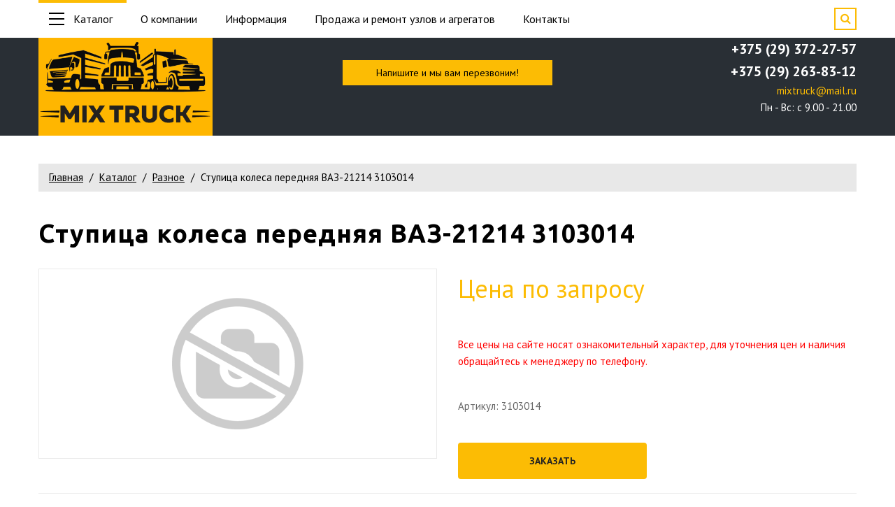

--- FILE ---
content_type: text/html; charset=UTF-8
request_url: https://mixtruck.by/stupica-kolesa-perednyaya-vaz-21214-3103014-17612.html
body_size: 11234
content:
<!DOCTYPE html>
<html lang="ru">
<head>
    <meta charset="utf-8">
<base href="https://mixtruck.by/">
<meta http-equiv="X-UA-Compatible" content="IE=edge">
<meta name="viewport" content="width=device-width, initial-scale=1.0">



<meta name="robots" content="index,follow">
<link rel="icon" type="image/png" href="/assets/images/fastuploads/favicon.png">
<link rel="preconnect" href="https://fonts.googleapis.com">
<link rel="preconnect" href="https://fonts.gstatic.com" crossorigin>
<link href="https://fonts.googleapis.com/css2?family=PT+Sans:ital,wght@0,400;0,700;1,400&family=Ubuntu:ital,wght@0,400;0,700;1,400&display=swap" rel="stylesheet">
<link href="/assets/template/css/font-awesome.min.css" rel="stylesheet">
<link href="/assets/template/css/bootstrap.css" rel="stylesheet">
<link href="/assets/template/css/style.css" rel="stylesheet">
<meta property="og:title" content="Ступица колеса передняя ВАЗ-21214 3103014">
<meta property="og:site_name" content="Mixtruck">
<meta property="og:url" content="https://mixtruck.by/stupica-kolesa-perednyaya-vaz-21214-3103014-17612.html">
<meta property="og:description" content="">
<meta property="og:image" content="/assets/images/fastuploads/site/opengraph-img.png">
    <!-- Yandex.Metrika counter -->
<script >
   (function(m,e,t,r,i,k,a){m[i]=m[i]||function(){(m[i].a=m[i].a||[]).push(arguments)};
   m[i].l=1*new Date();
   for (var j = 0; j < document.scripts.length; j++) {if (document.scripts[j].src === r) { return; }}
   k=e.createElement(t),a=e.getElementsByTagName(t)[0],k.async=1,k.src=r,a.parentNode.insertBefore(k,a)})
   (window, document, "script", "https://mc.yandex.ru/metrika/tag.js", "ym");

   ym(91354869, "init", {
        clickmap:true,
        trackLinks:true,
        accurateTrackBounce:true,
        webvisor:true
   });
</script>
<noscript><div><img src="https://mc.yandex.ru/watch/91354869" style="position:absolute; left:-9999px;" alt="" /></div></noscript>
<!-- /Yandex.Metrika counter -->

<!-- Google tag (gtag.js) -->
<script async src="https://www.googletagmanager.com/gtag/js?id=G-CG5CKC0956"></script>
<script>
  window.dataLayer = window.dataLayer || [];
  function gtag(){dataLayer.push(arguments);}
  gtag('js', new Date());

  gtag('config', 'G-CG5CKC0956');
</script>
    <title>Ступица колеса передняя ВАЗ-21214 3103014 купить в Минске, цена с доставкой по РБ</title>
    <meta name="description" content="Ступица колеса передняя ВАЗ-21214 3103014 по выгодной цене напрямую от завода-изготовителя. ✔️ Доставка по всей РБ. ✔️ Заводская гарантия. Купить запчасти для грузовиков и спецтехники на сайте">
<link rel="stylesheet" href="/assets/components/minishop2/css/web/default.css?v=ece90ce5f3" type="text/css" />
<link rel="stylesheet" href="/assets/components/minishop2/css/web/lib/jquery.jgrowl.min.css" type="text/css" />
<script>miniShop2Config = {"close_all_message":"\u0437\u0430\u043a\u0440\u044b\u0442\u044c \u0432\u0441\u0435","cssUrl":"\/assets\/components\/minishop2\/css\/web\/","jsUrl":"\/assets\/components\/minishop2\/js\/web\/","actionUrl":"\/assets\/components\/minishop2\/action.php","ctx":"web","price_format":[2,"."," "],"price_format_no_zeros":true,"weight_format":[3,"."," "],"weight_format_no_zeros":true};</script>
</head>
<body class="base-template">
    <div class="preloader"></div>
<a href="#" class="btn-up"><i class="fa fa-angle-up"></i></a>
<div id="app">


    <div class="search-form-block" id="search-form-block-fw">
        <form action="rezultatyi-poiska.html" method="get" >
            <div class="form-group relative">
                <input type="text" placeholder="Поиск по каталогу" class="form-control" name="search" value="" id="focus_search" @input="get_search($event.target.value)"> 
                <button type="submit" class="search-btn"><i class="fa fa-search"></i></button>
            </div>
        </form>
        <span class="search-form-block-close"></span>
        <div v-html=html></div>
    </div>
    
</div>

<style>
@media only screen and (max-width: 766px)  {
    .site-header-push{
        height: 140px!important;
    }
}
</style>

<div class="search-form-block-after"></div>
<!-- Mobile menu --> 
<div class="mobile-menu" id="mobmenu">  
    <div class="mobile-menu-inner">
        <ul class=""><li class="first"><a href="o-kompanii.html" >О компании</a></li><li class="active"><a href="katalog/" class="scrollto">Каталог</a><ul class=""><li class="first"><a href="zapasnyie-chasti-maz/" >Запасные части МАЗ</a><ul class=""><li class="first"><a href="dvigatel/" >Двигатель</a></li><li><a href="sistema-pitaniya/" >Система питания</a></li><li><a href="sistema-vyipuska-gazov/" >Система выпуска газов</a></li><li><a href="sistema-oxlazhdeniya/" >Система охлаждения</a></li><li><a href="sczeplenie/" >Сцепление</a></li><li><a href="korobka-peredach/" >Коробка передач</a></li><li><a href="delitel/" >Делитель</a></li><li><a href="korobka-peredach-202/" >Коробка передач 202</a></li><li><a href="korobka-peredach-4370/" >Коробка передач 4370</a></li><li><a href="razdatochnaya-korobka/" >Раздаточная коробка</a></li><li><a href="valyi-kardannyie/" >Валы карданные</a></li><li><a href="most-perednij/" >Мост передний</a></li><li><a href="most-zadnij/" >Мост задний</a></li><li><a href="most-srednij/" >Мост средний</a></li><li><a href="ustrojstvo-sedelnoe/" >Устройство седельное</a></li><li><a href="rama/" >Рама</a></li><li><a href="podveska/" >Подвеска</a></li><li><a href="os-perednyaya/" >Ось передняя</a></li><li><a href="kolesa-i-stupiczyi/" >Колеса и ступицы</a></li><li><a href="rulevoe-upravlenie/" >Рулевое управление</a></li><li><a href="tormoznaya-sistema/" >Тормозная система</a></li><li><a href="elektrooborudovanie/" >Электрооборудование</a></li><li><a href="elektroprovodka/" >Электропроводка</a></li><li><a href="priboryi-i-datchiki/" >Приборы и датчики</a></li><li><a href="voditelskij-instrument/" >Водительский инструмент</a></li><li><a href="korobka-otbora-moshhnosti/" >Коробка отбора мощности</a></li><li><a href="kabina/" >Кабина</a></li><li><a href="dver-kabinyi/" >Дверь кабины</a></li><li><a href="sidene/" >Сиденье</a></li><li><a href="obtekateli/" >Обтекатели</a></li><li><a href="otoplenie-i-ventilyacziya/" >Отопление и вентиляция</a></li><li><a href="prinadlezhnosti-kabinyi/" >Принадлежности кабины</a></li><li><a href="operenie/" >Оперение</a></li><li><a href="platforma/" >Платформа</a></li><li><a href="mexanizm-podema-kuzova/" >Механизм подъема кузова</a></li><li><a href="dvigateli/" >Двигатели</a></li><li><a href="lampochki/" >Лампочки</a></li><li><a href="manzhetyi-i-kolcza/" >Манжеты и кольца</a></li><li><a href="normali-xomutyi-maslenki/" >Нормали, хомуты, масленки</a></li><li><a href="remni-rukava-remkomplektyi-rti/" >Ремни, рукава, ремкомплекты РТИ</a></li><li><a href="trubki-tormoznyie-furnitura-soedeniteli/" >Трубки тормозные, фурнитура, соеденители</a></li><li class="last"><a href="elementyi-filtruyushhie/" >Элементы фильтрующие</a></li></ul></li><li><a href="zapasnyie-chasti-mtz/" >Запасные части МТЗ</a><ul class=""><li class="first"><a href="mexanizm-dizelya/" >Механизм дизеля</a></li><li><a href="sistema-pitaniya-mtz/" >Система питания</a></li><li><a href="sistema-vyipuska-gazov-mtz/" >Система выпуска газов</a></li><li><a href="sistema-oxlazhdeniya-mtz/" >Система охлаждения</a></li><li><a href="sistema-smazki/" >Система смазки</a></li><li><a href="sczeplenie-mtz/" >Сцепление</a></li><li><a href="korobka-peredach-mtz/" >Коробка передач</a></li><li><a href="razdatochnaya-korobka-mtz/" >Раздаточная коробка</a></li><li><a href="kardannyij-val-s-oporoj/" >Карданный вал с опорой</a></li><li><a href="most-perednij-mtz/" >Мост передний</a></li><li><a href="most-zadnij-mtz/" >Мост задний</a></li><li><a href="sczepnoe-ustrojstvo/" >Сцепное устройство</a></li><li><a href="rama-mtz/" >Рама</a></li><li><a href="perednyaya-os-i-tyagi/" >Передняя ось и тяги</a></li><li><a href="kolesa-i-stupiczyi-mtz/" >Колеса и ступицы</a></li><li><a href="rulevoe-upravlenie-mtz/" >Рулевое управление</a></li><li><a href="tormoza/" >Тормоза</a></li><li><a href="pnevmosistema/" >Пневмосистема</a></li><li><a href="elektrooborudovanie-mtz/" >Электрооборудование</a></li><li><a href="priboryi-i-datchiki-mtz/" >Приборы и датчики</a></li><li><a href="otbor-moshhnostiperednie-gruzyi/" >Отбор мощности,передние грузы</a></li><li><a href="gruzyi-perednie/" >Грузы передние</a></li><li><a href="mexanizm-zadnej-naveski/" >Механизм задней навески</a></li><li><a href="puskovoj-dvigatel/" >Пусковой двигатель</a></li><li><a href="stekloochistiteli/" >Стеклоочистители</a></li><li><a href="dveri-kabinyi/" >Двери кабины</a></li><li><a href="kabina-traktora/" >Кабина трактора</a></li><li><a href="otoplenie-i-ventilyacziya-mtz/" >Отопление и вентиляция</a></li><li><a href="prinadlezhnosti-kabinyi-mtz/" >Принадлежности кабины</a></li><li><a href="obliczovka/" >Облицовка</a></li><li><a href="dvigateli-mtz/" >Двигатели</a></li><li><a href="zch-po-detroitdeutz/" >З/ч по Detroit/Deutz</a></li><li><a href="manzhetyi-i-kolcza-mtz/" >Манжеты и кольца</a></li><li><a href="mtz-320/" >МТЗ-320</a></li><li><a href="remkomplektyi/" >Ремкомплекты</a></li><li><a href="traktornyie-priczepyi/" >Тракторные прицепы</a></li><li class="last"><a href="elementyi-filtruyushhie-mtz/" >Элементы фильтрующие</a></li></ul></li><li><a href="zapasnyie-chasti-gaz-zil-uaz/" >Запасные части ГАЗ, ЗИЛ, УАЗ</a><ul class=""><li class="first"><a href="dvigatel-gzy/" >Двигатель</a></li><li><a href="sistema-pitaniya-gzy/" >Система питания</a></li><li><a href="sistema-vyipuskov-gaza-gzy/" >Система выпусков газа</a></li><li><a href="sistema-oxlazhdeniya-gzy/" >Система охлаждения</a></li><li><a href="sczeplenie-gzy/" >Сцепление</a></li><li><a href="korobka-peredach-gzy/" >Коробка передач</a></li><li><a href="razdatochnaya-korobka-gzy/" >Раздаточная коробка</a></li><li><a href="valyi-kardannyie-gzy/" >Валы карданные</a></li><li><a href="most-perednij-gzy/" >Мост передний</a></li><li><a href="most-zadnij-gzy/" >Мост задний</a></li><li><a href="most-srednij-gzy/" >Мост средний</a></li><li><a href="ustrojstvo-sedelnoe-gzy/" >Устройство седельное</a></li><li><a href="rama-gzy/" >Рама</a></li><li><a href="podveska-gzy/" >Подвеска</a></li><li><a href="os-perednyaya-gzy/" >Ось передняя</a></li><li><a href="kolesa-i-stupiczyi-gzy/" >Колеса и ступицы</a></li><li><a href="rulevoe-upravlenie-gzy/" >Рулевое управление</a></li><li><a href="tormoznaya-sistema-gzy/" >Тормозная система</a></li><li><a href="elektrooborudovanie-gzy/" >Электрооборудование</a></li><li><a href="elektroprovodka-gzy/" >Электропроводка</a></li><li><a href="priboryi-i-datchiki-gzy/" >Приборы и датчики</a></li><li><a href="korobka-otbora-moshhnosti-gzy/" >Коробка отбора мощности</a></li><li><a href="kabina-gzy/" >Кабина</a></li><li><a href="dver-kabinyi-gzy/" >Дверь кабины</a></li><li><a href="sidene-gzy/" >Сиденье</a></li><li><a href="otoplenie-i-ventilyacziya-gzy/" >Отопление и вентиляция</a></li><li><a href="prinadlezhnosti-kabinyi-gzy/" >Принадлежности кабины</a></li><li><a href="operenie-gzy/" >Оперение</a></li><li><a href="platforma-gzy/" >Платформа</a></li><li><a href="mexanizm-podema-kuzova-gzy/" >Механизм подъема кузова</a></li><li><a href="manzhetyi-i-kolcza-gzy/" >Манжеты и кольца</a></li><li><a href="remkomplektyi-rti-gzy/" >Ремкомплекты РТИ</a></li><li><a href="remni-gzy/" >Ремни</a></li><li><a href="shlangi-gzy/" >Шланги</a></li><li class="last"><a href="elementyi-filtruyushhie-gzy/" >Элементы фильтрующие</a></li></ul></li><li><a href="zapasnyie-chasti-kamaz/" >Запасные части КамАз</a><ul class=""><li class="first"><a href="dvigatel-kamaz/" >Двигатель</a></li><li><a href="sistema-pitaniya-kamaz/" >Система питания</a></li><li><a href="sistema-vyipuska-gaza-kamaz/" >Система выпуска газа</a></li><li><a href="sistema-oxlazhdeniya-kamaz/" >Система охлаждения</a></li><li><a href="sczeplenie-kamaz/" >Сцепление</a></li><li><a href="korobka-peredach-kamaz/" >Коробка передач</a></li><li><a href="razdatochnaya-korobka-kamaz/" >Раздаточная коробка</a></li><li><a href="valyi-kardannyie-kamaz/" >Валы карданные</a></li><li><a href="most-perednij-kamaz/" >Мост передний</a></li><li><a href="most-zadnij-kamaz/" >Мост задний</a></li><li><a href="most-srednij-kamaz/" >Мост средний</a></li><li><a href="ustrojstvo-sedelnoe-kamaz/" >Устройство седельное</a></li><li><a href="rama-kamaz/" >Рама</a></li><li><a href="podveska-avtomobilya-kamaz/" >Подвеска автомобиля</a></li><li><a href="os-perednyaya-kamaz/" >Ось передняя</a></li><li><a href="kolesa-i-stupiczyi-kamaz/" >Колеса и ступицы</a></li><li><a href="rulevoe-upravlenie-kamaz/" >Рулевое управление</a></li><li><a href="tormoznaya-gruppa-kamaz/" >Тормозная группа</a></li><li><a href="elektrooborudovanie-kamaz/" >Электрооборудование</a></li><li><a href="voditelskij-instrument-kamaz/" >Водительский инструмент</a></li><li><a href="korobka-otbora-moshhnosti-kamaz/" >Коробка отбора мощности</a></li><li><a href="kabina-kamaz/" >Кабина</a></li><li><a href="dver-kabinyi-kamaz/" >Дверь кабины</a></li><li><a href="sidene-kamaz/" >Сиденье</a></li><li><a href="otoplenie-i-ventilyacziya-kamaz/" >Отопление и вентиляция</a></li><li><a href="prinadlezhnosti-kabinyi-kamaz/" >Принадлежности кабины</a></li><li><a href="operenie-kamaz/" >Оперение</a></li><li><a href="oprokidyivanie-platformyi-kamaz/" >Опрокидывание платформы</a></li><li><a href="manzhetyi-i-kolcza-kamaz/" >Манжеты и кольца</a></li><li><a href="remkomplektyi-kamaz/" >Ремкомплекты</a></li><li class="last"><a href="elementyi-filtruyushhie-kamaz/" >Элементы фильтрующие</a></li></ul></li><li><a href="zapasnyie-chasti-amkodor/" >Запасные части Амкодор</a></li><li><a href="zapasnyie-chasti-ural/" >Запасные части Урал</a></li><li><a href="zapasnyie-chasti-kombajn/" >Запасные части Комбайн</a></li><li><a href="zapasnyie-chasti-avtogrejder/" >Запасные части Автогрейдер</a></li><li><a href="zapasnyie-chasti-pogruzchiki/" >Запасные части Погрузчики</a></li><li><a href="nososyi-shesterennyie/" >Насосы шестеренные</a></li><li><a href="podshipniki/" >Подшипники</a></li><li><a href="maslo-i-tex.-zhidkosti/" >Масло и тех. жидкости</a></li><li class="last active"><a href="raznoe/" >Разное</a></li></ul></li><li><a href="prodazha-i-remont-uzlov-i-agregatov.html" >Продажа и ремонт узлов и агрегатов</a></li><li><a href="kontaktyi.html" >Контакты</a></li><li><a href="dokumentacziya.html" >Документы</a></li><li class="last"><a href="vakansii.html" >Вакансии</a></li></ul>
    </div>
    <div class="push60"></div>
</div>
<!-- /. Mobile menu -->


<div class="main-wrapper">

    <div class="site-header">
        <div class="site-header-top hidden-xs">
            <div class="container">
                <div class="relative">
                    <div class="site-header-catalog-menu">
                        <ul>
                            <li class="active"><a href="katalog/"><span></span>Каталог</a>
                                <ul class="splitter1"><li class="first"><a href="zapasnyie-chasti-maz/" >Запасные части МАЗ</a></li><li><a href="zapasnyie-chasti-mtz/" >Запасные части МТЗ</a></li><li><a href="zapasnyie-chasti-gaz-zil-uaz/" >Запасные части ГАЗ, ЗИЛ, УАЗ</a></li><li><a href="zapasnyie-chasti-kamaz/" >Запасные части КамАз</a></li><li><a href="zapasnyie-chasti-amkodor/" >Запасные части Амкодор</a></li><li><a href="zapasnyie-chasti-ural/" >Запасные части Урал</a></li><li><a href="zapasnyie-chasti-kombajn/" >Запасные части Комбайн</a></li><li><a href="zapasnyie-chasti-avtogrejder/" >Запасные части Автогрейдер</a></li><li><a href="zapasnyie-chasti-pogruzchiki/" >Запасные части Погрузчики</a></li><li><a href="nososyi-shesterennyie/" >Насосы шестеренные</a></li><li><a href="podshipniki/" >Подшипники</a></li><li><a href="maslo-i-tex.-zhidkosti/" >Масло и тех. жидкости</a></li><li class="last active"><a href="raznoe/" >Разное</a></li></ul>
                            </li>
                        </ul>
                    </div>
                    <div class="site-header-top-menu">
                        <ul class=""><li class="first"><a href="o-kompanii.html" >О компании</a></li><li><a href="o-kompanii.html" >Информация</a><ul class=""><li class="first"><a href="dokumentacziya.html" >Документы</a></li><li><a href="vakansii.html" >Вакансии</a></li><li class="last"><a href="stati/" >Статьи</a></li></ul></li><li><a href="prodazha-i-remont-uzlov-i-agregatov.html" >Продажа и ремонт узлов и агрегатов</a></li><li class="last"><a href="kontaktyi.html" >Контакты</a></li></ul>
                    </div>
                    <span class="search-switch-btn"><i class="fa fa-search"></i></span>
                    <div class="cleaner"></div>
                </div>
            </div>
        </div>
        <div class="site-header-bottom">
            <div class="container">
                <div class="site-header-bottom-inner relative">
                    
                    <a class="phone-link-xs visible-xs" href="tel:+375293722757"><i class="fa fa-phone"></i></a>
                    
                    <span class="search-switch-btn visible-xs"><i class="fa fa-search"></i></span>
                    <div class="menu-button visible-xs">
                        <span class="icon-menu-burger">
                            <span class="icon-menu-burger__line"></span>
                        </span>
                    </div>
                    
                    
                    <div class="site-header-bottom-logo">
                        <a href="https://mixtruck.by/"><img src="/assets/images/fastuploads/Auto_Parts_22.png" height="140" alt="Mixtruck"></a>
                    </div>
                    
                    
                    <a href="#callback" class="fancyboxModal header-callback-btn hidden-xs">
                        <span class="hidden-xs hidden-sm">Напишите и мы вам перезвоним!</span>
                        <span class="hidden-md hidden-lg">Обратный звонок</span>
                    </a>
                    
                    <div class="site-header-bottom-contacts hidden-xs">
                        <div class="table">
                            <div class="table-cell" style="display: inline-grid;">
                                
                                <a class="phone-link" style="padding:0px;" href="tel:+375293722757">+375 (29) 372-27-57</a>
                                <a class="phone-link" style="padding:0px;" href="tel:"></a>
                                <a class="phone-link" style="padding:0px;" href="tel:">+375 (29) 263-83-12</a>
                                
                                
                                <div class="schedule">
                                <a href="mailto:mixtruck@mail.ru" style="color:#FCBC04">mixtruck@mail.ru</a><br>
                                    Пн - Вс: c 9.00 - 21.00
                                </div>
                                
                            </div>
                        </div>
                    </div>
                    
                </div>
            </div>
        </div>
    </div>
    <div class="site-header-push" style="
        height: 40px;
        background: #292F35;
        color: #FCBC04;
        display: flex;
        justify-content: center;
        align-items: flex-end;
    ">
        <span style="text-align: center;">
            
        </span>
    </div>
    
    <div class="middle-section">
        <div class="push40"></div>
        <div class="container">
            <div class="breadcrumbs-wrapper hidden-xs">
    <ol class="breadcrumb"><li class="breadcrumb-item"><a href="/">Главная</a></li>
<li class="breadcrumb-item"><a href="katalog/">Каталог</a></li>
<li class="breadcrumb-item"><a href="raznoe/">Разное</a></li>
<li class="breadcrumb-item active">Ступица колеса передняя ВАЗ-21214 3103014</li></ol>
</div>
            <h1>Ступица колеса передняя ВАЗ-21214 3103014</h1>
            
            
            <div class="row">
                <div class="col-md-6">
                    <div class="product-gallery relative">
                        <div id="msGallery">
            <div class="empty-block">
            <img src="/assets/template/images/ms2_medium.png" alt="">
        </div>
    </div>
                        <div class="push20 visible-md visible-xs"></div>
                    </div>
                </div>
                <div class="col-md-6">
                    
                    
                        <div class="productprice f36 bold" style="color: #FCBC04;">Цена по запросу</div>
                        <div class="push40"></div>
                    
                    <div class="productprice  bold" style="color:red;">Все цены на сайте носят ознакомительный характер, для уточнения цен и наличия обращайтесь к менеджеру по телефону.</div>
                        <div class="push40"></div>
                    
                        <div class="productprice  bold">Артикул: 3103014</div>
                        <div class="push40"></div>
                    
                    
                    
                    
                    
                    
                    
                    
                    <div class="row">
                        <div class="col-sm-6">
                            <a href="#formApplication" class="fancyboxModal btn btn-green block" data-theme="Ступица колеса передняя ВАЗ-21214 3103014">Заказать</a>
                        </div>
                    </div>
                </div>
            </div>
            
            
            <hr>
            <div class="push40"></div>
            
            <div class="row">
                
                
                <div class="col-md-4 col-lg-3">
                    <div class="question-block">
    <div class="title">Возникли вопросы?</div>
    
        <div class="subtitle">Звоните по телефону:</div>
        <div class="block-phone">
            
            <div>
            <a href="tel:+375293722757" class="phone">+375 (29) 372-27-57</a>
            </div>
            
            
            
            <div>
            <a href="tel:+375292638312" class="phone">+375 (29) 263-83-12</a>
            </div>
            
            
            <p>
            Или оставьте нам свой номер телефона. Мы свяжемся с Вами в ближайшее время.
            </p>
        </div>
    
    
    <div class="question-form rf">
        <form method="post" class="ajax_form">
    <div class="form-group">
        <input name="fio" type="text" class="form-control required" placeholder="Ваше имя*" value="" />
    </div>
    <div class="form-group">
        <input name="tel" id="phone" type="text" class="form-control required" placeholder="Ваш телефон*" value="" />
    </div>
    <div class="customcheck">
        <input type="checkbox" class="required" id="agree3" /> 
        <label for="agree3">даю согласие на обработку и хранение персональных данных</label>
    </div>
    
    <div class="push10"></div>
        <input type="submit" class="btn block min yellow-btn" value="Отправить" name="questionbtn" />
    <div class="push10"></div>

	<input type="hidden" name="af_action" value="4eef0e9c2caf6911c1251fad72ead69a" />
</form>
    </div>
</div>
                </div>
            </div>
        </div>
        
        <div class="push50"></div>
    </div>
    
    <section class="products-container">
        <div class="push10"></div>
        <div class="container">       
            <h2 class="text-left">Смотрите также</h2>
            <div id="catalog" class="similar-carousel-wrapper">
                <div class="list row similar-carousel">
                    <div class="col-sm-6 col-lg-4">
    <div class="item relative">
        <a class="absolute" href="filtr-salona-71-10031-sx-15499.html"></a>
        <div class="pict">
            <div class="price">
                Цена: по запросу
            </div>
            
            
                            <img src="/assets/template/images/product-empty.png">
                    </div>
        <div class="push18"></div>
        <div class="marka">Фильтр салона 71-10031-SX</div>
        <div class="seporate"></div>
        
                        <div style="color:red;">
                Наличие уточняйте по телефону
            </div>
                    
        <div class="desc">
            
        </div>
        <div class="btm">
            <div class="row min">
                <div class="col-xs-6">
                    <a href="filtr-salona-71-10031-sx-15499.html" class="invert">Подробнее</a>
                </div>
                                
            </div>
        </div>
    </div>
</div>
<div class="col-sm-6 col-lg-4">
    <div class="item relative">
        <a class="absolute" href="filtr-vozdushnyy-fa-327s-21006.html"></a>
        <div class="pict">
            <div class="price">
                Цена: по запросу
            </div>
            
            
                            <img src="/assets/template/images/product-empty.png">
                    </div>
        <div class="push18"></div>
        <div class="marka">Фильтр воздушный FA-327S</div>
        <div class="seporate"></div>
        
                        <div style="color:red;">
                Наличие уточняйте по телефону
            </div>
                    
        <div class="desc">
            
        </div>
        <div class="btm">
            <div class="row min">
                <div class="col-xs-6">
                    <a href="filtr-vozdushnyy-fa-327s-21006.html" class="invert">Подробнее</a>
                </div>
                                
            </div>
        </div>
    </div>
</div>
<div class="col-sm-6 col-lg-4">
    <div class="item relative">
        <a class="absolute" href="disk-torm-per-an-27698-85-00892-sx-19917.html"></a>
        <div class="pict">
            <div class="price">
                Цена: по запросу
            </div>
            
            
                            <img src="/assets/template/images/product-empty.png">
                    </div>
        <div class="push18"></div>
        <div class="marka">Диск торм. пер. ан. 27698 85-00892-SX</div>
        <div class="seporate"></div>
        
                        <div style="color:red;">
                Наличие уточняйте по телефону
            </div>
                    
        <div class="desc">
            
        </div>
        <div class="btm">
            <div class="row min">
                <div class="col-xs-6">
                    <a href="disk-torm-per-an-27698-85-00892-sx-19917.html" class="invert">Подробнее</a>
                </div>
                                
            </div>
        </div>
    </div>
</div>
<div class="col-sm-6 col-lg-4">
    <div class="item relative">
        <a class="absolute" href="kolco-093-312-78-16364.html"></a>
        <div class="pict">
            <div class="price">
                Цена: по запросу
            </div>
            
            
                            <img src="/assets/template/images/product-empty.png">
                    </div>
        <div class="push18"></div>
        <div class="marka">Кольцо 093 312 78</div>
        <div class="seporate"></div>
        
                        <div style="color:red;">
                Наличие уточняйте по телефону
            </div>
                    
        <div class="desc">
            
        </div>
        <div class="btm">
            <div class="row min">
                <div class="col-xs-6">
                    <a href="kolco-093-312-78-16364.html" class="invert">Подробнее</a>
                </div>
                                
            </div>
        </div>
    </div>
</div>
<div class="col-sm-6 col-lg-4">
    <div class="item relative">
        <a class="absolute" href="element-vozdushnogo-filtra-vaz-2101-5-2112-1111-m-412-rg2101-1109100-c320-15586.html"></a>
        <div class="pict">
            <div class="price">
                Цена: по запросу
            </div>
            
            
                            <img src="/assets/template/images/product-empty.png">
                    </div>
        <div class="push18"></div>
        <div class="marka">Элемент воздушного фильтра ВАЗ-2101-5, 2112, 1111, М-412 RG2101-1109100-C320</div>
        <div class="seporate"></div>
        
                        <div style="color:red;">
                Наличие уточняйте по телефону
            </div>
                    
        <div class="desc">
            
        </div>
        <div class="btm">
            <div class="row min">
                <div class="col-xs-6">
                    <a href="element-vozdushnogo-filtra-vaz-2101-5-2112-1111-m-412-rg2101-1109100-c320-15586.html" class="invert">Подробнее</a>
                </div>
                                
            </div>
        </div>
    </div>
</div>
<div class="col-sm-6 col-lg-4">
    <div class="item relative">
        <a class="absolute" href="plomba-svincovaya-10-mm-20671.html"></a>
        <div class="pict">
            <div class="price">
                Цена: по запросу
            </div>
            
            
                            <img src="/assets/template/images/product-empty.png">
                    </div>
        <div class="push18"></div>
        <div class="marka">Пломба свинцовая 10 мм</div>
        <div class="seporate"></div>
        
                        <div style="color:red;">
                Наличие уточняйте по телефону
            </div>
                    
        <div class="desc">
            
        </div>
        <div class="btm">
            <div class="row min">
                <div class="col-xs-6">
                    <a href="plomba-svincovaya-10-mm-20671.html" class="invert">Подробнее</a>
                </div>
                                
            </div>
        </div>
    </div>
</div>
<div class="col-sm-6 col-lg-4">
    <div class="item relative">
        <a class="absolute" href="palec-to-18b7100001-12915.html"></a>
        <div class="pict">
            <div class="price">
                Цена: по запросу
            </div>
            
            
                            <img src="/assets/template/images/product-empty.png">
                    </div>
        <div class="push18"></div>
        <div class="marka">Палец ТО-18Б.71.00.001</div>
        <div class="seporate"></div>
        
                        <div style="color:red;">
                Наличие уточняйте по телефону
            </div>
                    
        <div class="desc">
            
        </div>
        <div class="btm">
            <div class="row min">
                <div class="col-xs-6">
                    <a href="palec-to-18b7100001-12915.html" class="invert">Подробнее</a>
                </div>
                                
            </div>
        </div>
    </div>
</div>
<div class="col-sm-6 col-lg-4">
    <div class="item relative">
        <a class="absolute" href="shtucer-udg1-0101027-13202.html"></a>
        <div class="pict">
            <div class="price">
                Цена: по запросу
            </div>
            
            
                            <img src="/assets/template/images/product-empty.png">
                    </div>
        <div class="push18"></div>
        <div class="marka">ШТУЦЕР УДГ1 01.01.027</div>
        <div class="seporate"></div>
        
                        <div style="color:red;">
                Наличие уточняйте по телефону
            </div>
                    
        <div class="desc">
            
        </div>
        <div class="btm">
            <div class="row min">
                <div class="col-xs-6">
                    <a href="shtucer-udg1-0101027-13202.html" class="invert">Подробнее</a>
                </div>
                                
            </div>
        </div>
    </div>
</div>
<div class="col-sm-6 col-lg-4">
    <div class="item relative">
        <a class="absolute" href="masla-motornye-5w30-1l-132621-19197.html"></a>
        <div class="pict">
            <div class="price">
                Цена: по запросу
            </div>
            
            
                            <img src="/assets/template/images/product-empty.png">
                    </div>
        <div class="push18"></div>
        <div class="marka">Масла моторные 5W30 1L 132621</div>
        <div class="seporate"></div>
        
                        <div style="color:red;">
                Наличие уточняйте по телефону
            </div>
                    
        <div class="desc">
            
        </div>
        <div class="btm">
            <div class="row min">
                <div class="col-xs-6">
                    <a href="masla-motornye-5w30-1l-132621-19197.html" class="invert">Подробнее</a>
                </div>
                                
            </div>
        </div>
    </div>
</div>
<div class="col-sm-6 col-lg-4">
    <div class="item relative">
        <a class="absolute" href="baraban-tormoza-vaz-2121-3502070-13434.html"></a>
        <div class="pict">
            <div class="price">
                Цена: по запросу
            </div>
            
            
                            <img src="/assets/template/images/product-empty.png">
                    </div>
        <div class="push18"></div>
        <div class="marka">Барабан тормоза ВАЗ 2121-3502070</div>
        <div class="seporate"></div>
        
                        <div style="color:red;">
                Наличие уточняйте по телефону
            </div>
                    
        <div class="desc">
            
        </div>
        <div class="btm">
            <div class="row min">
                <div class="col-xs-6">
                    <a href="baraban-tormoza-vaz-2121-3502070-13434.html" class="invert">Подробнее</a>
                </div>
                                
            </div>
        </div>
    </div>
</div>

                </div>
            </div>
        </div>
    </section>
    
        <div class="footer-push"></div>
</div>
<footer>
<div class="container">
    <div class="contacts row">
        <div class="item col-sm-4" >
            <div class="table">
                <div class="table-cell">
                    <h4>Информация</h4>
                    <div class="txt">
                        <p><a href="https://mixtruck.by/o-kompanii.html">О компании</a></p>
                        <p><a href="https://mixtruck.by/stati/">Статьи</a></p>
                        <p><a href="https://mixtruck.by/dokumentacziya.html">Документы</a></p>
                        <p><a href="/politika-konfidenczialnosti.html" target="_blank">Политика конфиденциальности</a></p>
                    </div>
                </div>
            </div>
        </div>
        <div class="item col-sm-4" >
            <div class="table">
                <div class="table-cell">
                    <h4 style="text-align:center">Каталог запчастей</h4>
                    <div class="txt" style="display:flex; justify-content:space-around">
                        <div>
                            <p><a href="https://mixtruck.by/zapasnyie-chasti-maz/">Запасные части МАЗ</a></p>
                            <p><a href="https://mixtruck.by/zapasnyie-chasti-mtz/">Запасные части МТЗ</a></p>
                            <p><a href="https://mixtruck.by/zapasnyie-chasti-gaz-zil-uaz/">Запасные части ГАЗ, ЗИЛ, УАЗ</a></p>
                            <p><a href="https://mixtruck.by/zapasnyie-chasti-kamaz/">Запасные части КамАз</a></p>
                            <p><a href="https://mixtruck.by/zapasnyie-chasti-amkodor/">Запасные части Амкодор</a></p>
                            <p><a href="https://mixtruck.by/zapasnyie-chasti-ural/">Запасные части Урал</a></p>
                            <p><a href="https://mixtruck.by/zapasnyie-chasti-kombajn/">Запасные части Комбайн</a></p>
                        </div>
                        <div>
                            <p><a href="https://mixtruck.by/zapasnyie-chasti-avtogrejder/">Запасные части Автогрейдер</a></p>
                            <p><a href="https://mixtruck.by/zapasnyie-chasti-pogruzchiki/">Запасные части Погрузчики</a></p>
                            <p><a href="https://mixtruck.by/nososyi-shesterennyie/">Насосы шестеренные</a></p>
                            <p><a href="https://mixtruck.by/podshipniki/">Подшипники</a></p>
                            <p><a href="https://mixtruck.by/maslo-i-tex.-zhidkosti/">Масло и тех. жидкости</a></p>
                            <p><a href="https://mixtruck.by/raznoe/">Разное</a></p>
                        </div>
                    </div>
                </div>
            </div>
        </div>
        <div class="item col-sm-4" >
            <div class="table">
                <div class="table-cell">
                    <h4>Контакты</h4>
                    <div class="txt">
                        <p>ООО «Микстрак» УНП-692203504 220020 Республика Беларусь, г. Минск ул. Тимирязева 85А, офис 201.</p>
                        <p>Пн - Вс: c 9.00 - 21.00</p>
                        <p><a href="tel:+375293722757">+375(29)372-27-57</a></p>
                        <p><a href="tel:+375292638312">+375(29)263-83-12</a></p>
                        
                        <p><a href="mailto:mixtruck@mail.ru">mixtruck@mail.ru</a></p>
                    </div>
                </div>
            </div>
        </div>
    </div>
    <div class="row">
        <div class="col-sm-6">
            © 2026 Mixtruck.
        </div>
        <div class="col-sm-6 text-right-sm">
          <a href="https://lift-agency.by/">Продвижение сайта</a> - Lift-agency.by
        </div>
    </div>
</div> <!-- end container -->
</footer>

<div class="mymodal" id="formApplication">
    <div class="rf">
        <form method="post" class="ajax_form">
    <div class="row">
        <div class="col-sm-6">
            <label for="fio">ФИО<span class="red">*</span></label>
            <input name="fio" type="text" class="form-control required" id="fio" value="" />
        </div>
        <div class="col-sm-6">
            <label for="tel">Телефон<span class="red">*</span></label>
            <input name="tel" type="text" class="form-control required" id="tel" value="" />
        </div>
    </div>
    <div>
        <label>Наименование</label>
        <input name="product-name" type="text" class="form-control theme-input" readonly />
    </div>
    
    <!--<div class="row">-->
    <!--    <div class="col-sm-6">-->
    <!--        <label for="datepicker">Дата получения<span class="red">*</span></label>-->
    <!--        <input name="date-in" type="text" class="form-control required datepicker" id="datepicker" readonly />-->
    <!--    </div>-->
    <!--    <div class="col-sm-6">-->
    <!--        <label for="datepicker2">Дата возврата<span class="red">*</span></label>-->
    <!--        <input name="date-out" type="text" class="form-control required datepicker" id="datepicker2" readonly  />-->
    <!--    </div>-->
    <!--</div>-->
    <!--<div>-->
    <!--    <label for="message">Примечания</label>-->
    <!--    <textarea name="message" class="form-control" id="message" placeholder="укажите место проведения работ"></textarea>-->
    <!--</div>-->
    
    
    <div class="customcheck">
        <input type="checkbox" class="required" id="agree2" /> 
        <label for="agree2">даю согласие на обработку и хранение персональных данных</label>
    </div>
    <div class="push20"></div>
    
    <input type="submit" class="btn btn-green" value="Отправить" name="applicationbtn" />
    <div class="push20"></div>

	<input type="hidden" name="af_action" value="1ed56da0f14cc8e2c223274610928ac7" />
</form>
        
        <!-- date-in:required, date-out:required, -->
    </div>
</div>

<div class="mymodal min" id="callback">
    <h3>Оставить заявку</h3>
    <div class="push10"></div>
    <div class="rf">
        
        
         <form action="/callback-email.php" method="post">
               <div class="form-group">
                <input name="fio" type="text" class="form-control required" placeholder="Ваше имя*" value="">
            </div>
            <div class="form-group">
                <input name="tel" type="text" class="form-control required" placeholder="Ваш телефон*" value="">
            </div>
            <div class="form-group">
                <input name="com" type="text" class="form-control required" placeholder="Комментарий" value="">
            </div>
            <div class="customcheck">
                <input type="checkbox" class="required" id="agree_callback"> 
                <label for="agree_callback">даю согласие на обработку и хранение персональных данных</label>
            </div>
            <div class="push20"></div>
            <input name="questionbtn" type="submit" class="btn btn-black block min yellow-btn" value="Отправить" >
        </form>
        
        
        
       <!--  <form method="post" class="ajax_form">
    <div class="form-group">
        <input name="fio" type="text" class="form-control required" placeholder="Ваше имя*" value="">
    </div>
    <div class="form-group">
        <input name="tel" type="text" class="form-control required" placeholder="Ваш телефон*" value="">
    </div>
    <div class="form-group">
        <input name="com" type="text" class="form-control required" placeholder="Комментарий" value="">
    </div>
    <div class="customcheck">
        <input type="checkbox" class="required" id="agree_callback"> 
        <label for="agree_callback">даю согласие на обработку и хранение персональных данных</label>
    </div>
    <div class="push20"></div>
    <input name="questionbtn" type="submit" class="btn btn-black block min yellow-btn" value="Отправить" >

	<input type="hidden" name="af_action" value="436f24bdbe924f273d48b8a497f8da48" />
</form> -->
    </div>
</div>



<script src="/assets/template/js/jquery.min.js"></script>
<script src="https://code.jquery.com/ui/1.12.1/jquery-ui.js"></script>
<script src="/assets/template/js/modernizr.js"></script>
<script src="/assets/template/js/bootstrap.min.js"></script>
<script src="/assets/template/js/slick.min.js"></script>
<script src="/assets/template/js/jquery.animateNumber.min.js"></script>
<script src="/assets/template/js/jquery.viewportchecker.js"></script>
<script src="/assets/template/js/jquery.fancybox.js"></script>
<script src="/assets/template/js/jquery.inputmask.js"></script>
<script src="/assets/template/js/easyListSplitter.js"></script>
<script src="/assets/template/js/jquery.mousewheel.js"></script>
<script src="/assets/template/js/jquery.jscrollpane.min.js"></script>
<script src="/assets/template/js/onReady.js"></script>
<!--<script src="https://cdn.jsdelivr.net/npm/vue@2.7.8/dist/vue.js"></script>-->
<script src="/assets/template/js/vue.js"></script>



<div class="mymodal min" id="responseMessage">
    <div class="h3" id="responseMessageTitle"></div>
    <hr />
    <div class="modal-body" id="responseMessageText" style="font-size: 16px;"></div>
    <div class="push15"></div>
    <div class="row">
        <div class="col-xs-7 col-sm-5">
            <a href="#" class="btn btn-green min block fancyClose">Закрыть</a>
        </div>
    </div>
</div>


<script>
    var app = new Vue({
        
      el: '#app',
      data: {
        message: '.show-search-products',
        search_text: '123',
        html:''
      },
      
       methods: {

            post: async function (url, data) {
                const response = await fetch(url, {
                    method: 'POST',
                    body: data
                })
                return await response.json();
            },

            get_search: async function (value) {
                
                
                let data = new FormData
                data.append('search_name', value)
                
                await this.post("/dynamics_search.php", data)
                    .then((data) => {

                        console.log(data.check)

                        if(data.check == true){
                            this.html = data.html
                        }else{
                            this.html = ""
                        }
 
                })
                
                
            },

        },
      
    })
</script>

<script>
    $(document).on('af_complete', function(event, response) {
        $('body').addClass('jgrowlHide');
            setTimeout(function() {
            $('body').removeClass('jgrowlHide');
        }, 5000);
        
        
        if(response.success){
            $.fancybox.open([{ href : '#responseMessage', padding : 0 }] );
            $('#responseMessageTitle').text('Сообщение успешно отправлено!');
            $('#responseMessageText').html('<p>'+response.message+'</p>');
            $('.fancyClose').click(function(){
                $.fancybox.close('#responseMessage');
                return false;
            });
        }else{
            $.fancybox.open([{ href : '#responseMessage', padding : 0 }] );
            $('#responseMessageTitle').text('Сообщение не отправлено!');
            $('#responseMessageText').html('<p>'+response.message+'</p>');
            $('.fancyClose').click(function(){
                $.fancybox.close('#responseMessage');
                return false;
            });
        }
    });
</script>
<script src="/assets/components/minishop2/js/web/default.js?v=ece90ce5f3"></script>
<script src="/assets/components/minishop2/js/web/lib/jquery.jgrowl.min.js"></script>
<script src="/assets/components/minishop2/js/web/message_settings.js"></script>
<script src="/assets/components/ajaxform/js/default.js"></script>
<script>AjaxForm.initialize({"assetsUrl":"\/assets\/components\/ajaxform\/","actionUrl":"\/assets\/components\/ajaxform\/action.php","closeMessage":"\u0437\u0430\u043a\u0440\u044b\u0442\u044c \u0432\u0441\u0435","formSelector":"form.ajax_form","pageId":55171});</script>
</body>
</html>

--- FILE ---
content_type: text/css
request_url: https://mixtruck.by/assets/template/css/style.css
body_size: 29032
content:
@charset "utf-8";
*{outline:none !important;}
/*! jQuery UI - v1.11.4 */
.ui-helper-hidden{display:none}.ui-helper-hidden-accessible{border:0;clip:rect(0 0 0 0);height:1px;margin:-1px;overflow:hidden;padding:0;position:absolute;width:1px}.ui-helper-reset{margin:0;padding:0;border:0;outline:0;line-height:1.3;text-decoration:none;font-size:100%;list-style:none}.ui-helper-clearfix:before,.ui-helper-clearfix:after{content:"";display:table;border-collapse:collapse}.ui-helper-clearfix:after{clear:both}.ui-helper-clearfix{min-height:0}.ui-helper-zfix{width:100%;height:100%;top:0;left:0;position:absolute;opacity:0;filter:Alpha(Opacity=0)}.ui-front{z-index:100}.ui-state-disabled{cursor:default !important}.ui-icon{display:block;text-indent:-99999px;overflow:hidden;background-repeat:no-repeat}.ui-widget-overlay{position:fixed;top:0;left:0;width:100%;height:100%}.ui-accordion .ui-accordion-header{display:block;cursor:pointer;position:relative;margin:2px 0 0 0;padding:.5em .5em .5em .7em;min-height:0;font-size:100%}.ui-accordion .ui-accordion-icons{padding-left:2.2em}.ui-accordion .ui-accordion-icons .ui-accordion-icons{padding-left:2.2em}.ui-accordion .ui-accordion-header .ui-accordion-header-icon{position:absolute;left:.5em;top:50%;margin-top:-8px}.ui-accordion .ui-accordion-content{padding:1em 2.2em;border-top:0;overflow:auto}.ui-autocomplete{position:absolute;top:0;left:0;cursor:default}.ui-button{display:inline-block;position:relative;padding:0;line-height:normal;margin-right:.1em;cursor:pointer;vertical-align:middle;text-align:center;overflow:visible}.ui-button,.ui-button:link,.ui-button:visited,.ui-button:hover,.ui-button:active{text-decoration:none}.ui-button-icon-only{width:2.2em}button.ui-button-icon-only{width:2.4em}.ui-button-icons-only{width:3.4em}button.ui-button-icons-only{width:3.7em}.ui-button .ui-button-text{display:block;line-height:normal}.ui-button-text-only .ui-button-text{padding:.4em 1em}.ui-button-icon-only .ui-button-text,.ui-button-icons-only .ui-button-text{padding:.4em;text-indent:-9999999px}.ui-button-text-icon-primary .ui-button-text,.ui-button-text-icons .ui-button-text{padding:.4em 1em .4em 2.1em}.ui-button-text-icon-secondary .ui-button-text,.ui-button-text-icons .ui-button-text{padding:.4em 2.1em .4em 1em}.ui-button-text-icons .ui-button-text{padding-left:2.1em;padding-right:2.1em}input.ui-button{padding:.4em 1em}.ui-button-icon-only .ui-icon,.ui-button-text-icon-primary .ui-icon,.ui-button-text-icon-secondary .ui-icon,.ui-button-text-icons .ui-icon,.ui-button-icons-only .ui-icon{position:absolute;top:50%;margin-top:-8px}.ui-button-icon-only .ui-icon{left:50%;margin-left:-8px}.ui-button-text-icon-primary .ui-button-icon-primary,.ui-button-text-icons .ui-button-icon-primary,.ui-button-icons-only .ui-button-icon-primary{left:.5em}.ui-button-text-icon-secondary .ui-button-icon-secondary,.ui-button-text-icons .ui-button-icon-secondary,.ui-button-icons-only .ui-button-icon-secondary{right:.5em}.ui-buttonset{margin-right:7px}.ui-buttonset .ui-button{margin-left:0;margin-right:-.3em}input.ui-button::-moz-focus-inner,button.ui-button::-moz-focus-inner{border:0;padding:0}.ui-datepicker{width:17em;padding:.2em .2em 0;display:none}.ui-datepicker .ui-datepicker-header{position:relative;padding:.2em 0}.ui-datepicker .ui-datepicker-prev,.ui-datepicker .ui-datepicker-next{position:absolute;top:2px;width:1.8em;height:1.8em}.ui-datepicker .ui-datepicker-prev-hover,.ui-datepicker .ui-datepicker-next-hover{top:1px}.ui-datepicker .ui-datepicker-prev{left:2px}.ui-datepicker .ui-datepicker-next{right:2px}.ui-datepicker .ui-datepicker-prev-hover{left:1px}.ui-datepicker .ui-datepicker-next-hover{right:1px}.ui-datepicker .ui-datepicker-prev span,.ui-datepicker .ui-datepicker-next span{display:block;position:absolute;left:50%;margin-left:-8px;top:50%;margin-top:-8px}.ui-datepicker .ui-datepicker-title{margin:0 2.3em;line-height:1.8em;text-align:center}.ui-datepicker .ui-datepicker-title select{font-size:1em;margin:1px 0}.ui-datepicker select.ui-datepicker-month,.ui-datepicker select.ui-datepicker-year{width:45%}.ui-datepicker table{width:100%;font-size:.9em;border-collapse:collapse;margin:0 0 .4em}.ui-datepicker th{padding:.7em .3em;text-align:center;font-weight:bold;border:0}.ui-datepicker td{border:0;padding:1px}.ui-datepicker td span,.ui-datepicker td a{display:block;padding:.2em;text-align:right;text-decoration:none}.ui-datepicker .ui-datepicker-buttonpane{background-image:none;margin:.7em 0 0 0;padding:0 .2em;border-left:0;border-right:0;border-bottom:0}.ui-datepicker .ui-datepicker-buttonpane button{float:right;margin:.5em .2em .4em;cursor:pointer;padding:.2em .6em .3em .6em;width:auto;overflow:visible}.ui-datepicker .ui-datepicker-buttonpane button.ui-datepicker-current{float:left}.ui-datepicker.ui-datepicker-multi{width:auto}.ui-datepicker-multi .ui-datepicker-group{float:left}.ui-datepicker-multi .ui-datepicker-group table{width:95%;margin:0 auto .4em}.ui-datepicker-multi-2 .ui-datepicker-group{width:50%}.ui-datepicker-multi-3 .ui-datepicker-group{width:33.3%}.ui-datepicker-multi-4 .ui-datepicker-group{width:25%}.ui-datepicker-multi .ui-datepicker-group-last .ui-datepicker-header,.ui-datepicker-multi .ui-datepicker-group-middle .ui-datepicker-header{border-left-width:0}.ui-datepicker-multi .ui-datepicker-buttonpane{clear:left}.ui-datepicker-row-break{clear:both;width:100%;font-size:0}.ui-datepicker-rtl{direction:rtl}.ui-datepicker-rtl .ui-datepicker-prev{right:2px;left:auto}.ui-datepicker-rtl .ui-datepicker-next{left:2px;right:auto}.ui-datepicker-rtl .ui-datepicker-prev:hover{right:1px;left:auto}.ui-datepicker-rtl .ui-datepicker-next:hover{left:1px;right:auto}.ui-datepicker-rtl .ui-datepicker-buttonpane{clear:right}.ui-datepicker-rtl .ui-datepicker-buttonpane button{float:left}.ui-datepicker-rtl .ui-datepicker-buttonpane button.ui-datepicker-current,.ui-datepicker-rtl .ui-datepicker-group{float:right}.ui-datepicker-rtl .ui-datepicker-group-last .ui-datepicker-header,.ui-datepicker-rtl .ui-datepicker-group-middle .ui-datepicker-header{border-right-width:0;border-left-width:1px}.ui-dialog{overflow:hidden;position:absolute;top:0;left:0;padding:.2em;outline:0}.ui-dialog .ui-dialog-titlebar{padding:.4em 1em;position:relative}.ui-dialog .ui-dialog-title{float:left;margin:.1em 0;white-space:nowrap;width:90%;overflow:hidden;text-overflow:ellipsis}.ui-dialog .ui-dialog-titlebar-close{position:absolute;right:.3em;top:50%;width:20px;margin:-10px 0 0 0;padding:1px;height:20px}.ui-dialog .ui-dialog-content{position:relative;border:0;padding:.5em 1em;background:0;overflow:auto}.ui-dialog .ui-dialog-buttonpane{text-align:left;border-width:1px 0 0 0;background-image:none;margin-top:.5em;padding:.3em 1em .5em .4em}.ui-dialog .ui-dialog-buttonpane .ui-dialog-buttonset{float:right}.ui-dialog .ui-dialog-buttonpane button{margin:.5em .4em .5em 0;cursor:pointer}.ui-dialog .ui-resizable-se{width:12px;height:12px;right:-5px;bottom:-5px;background-position:16px 16px}.ui-draggable .ui-dialog-titlebar{cursor:move}.ui-draggable-handle{-ms-touch-action:none;touch-action:none}.ui-menu{list-style:none;padding:0;margin:0;display:block;outline:0}.ui-menu .ui-menu{position:absolute}.ui-menu .ui-menu-item{position:relative;margin:0;padding:3px 1em 3px .4em;cursor:pointer;min-height:0;list-style-image:url("[data-uri]")}.ui-menu .ui-menu-divider{margin:5px 0;height:0;font-size:0;line-height:0;border-width:1px 0 0 0}.ui-menu .ui-state-focus,.ui-menu .ui-state-active{margin:-1px}.ui-menu-icons{position:relative}.ui-menu-icons .ui-menu-item{padding-left:2em}.ui-menu .ui-icon{position:absolute;top:0;bottom:0;left:.2em;margin:auto 0}.ui-menu .ui-menu-icon{left:auto;right:0}.ui-progressbar{height:2em;text-align:left;overflow:hidden}.ui-progressbar .ui-progressbar-value{margin:-1px;height:100%}.ui-progressbar .ui-progressbar-overlay{background:url("[data-uri]");height:100%;filter:alpha(opacity=25);opacity:.25}.ui-progressbar-indeterminate .ui-progressbar-value{background-image:none}.ui-resizable{position:relative}.ui-resizable-handle{position:absolute;font-size:.1px;display:block;-ms-touch-action:none;touch-action:none}.ui-resizable-disabled .ui-resizable-handle,.ui-resizable-autohide .ui-resizable-handle{display:none}.ui-resizable-n{cursor:n-resize;height:7px;width:100%;top:-5px;left:0}.ui-resizable-s{cursor:s-resize;height:7px;width:100%;bottom:-5px;left:0}.ui-resizable-e{cursor:e-resize;width:7px;right:-5px;top:0;height:100%}.ui-resizable-w{cursor:w-resize;width:7px;left:-5px;top:0;height:100%}.ui-resizable-se{cursor:se-resize;width:12px;height:12px;right:1px;bottom:1px}.ui-resizable-sw{cursor:sw-resize;width:9px;height:9px;left:-5px;bottom:-5px}.ui-resizable-nw{cursor:nw-resize;width:9px;height:9px;left:-5px;top:-5px}.ui-resizable-ne{cursor:ne-resize;width:9px;height:9px;right:-5px;top:-5px}.ui-selectable{-ms-touch-action:none;touch-action:none}.ui-selectable-helper{position:absolute;z-index:100;border:1px dotted black}.ui-selectmenu-menu{padding:0;margin:0;position:absolute;top:0;left:0;display:none}.ui-selectmenu-menu .ui-menu{overflow:auto;overflow-x:hidden;padding-bottom:1px}.ui-selectmenu-menu .ui-menu .ui-selectmenu-optgroup{font-size:1em;font-weight:bold;line-height:1.5;padding:2px .4em;margin:.5em 0 0 0;height:auto;border:0}.ui-selectmenu-open{display:block}.ui-selectmenu-button{display:inline-block;overflow:hidden;position:relative;text-decoration:none;cursor:pointer}.ui-selectmenu-button span.ui-icon{right:.5em;left:auto;margin-top:-8px;position:absolute;top:50%}.ui-selectmenu-button span.ui-selectmenu-text{text-align:left;padding:.4em 2.1em .4em 1em;display:block;line-height:1.4;overflow:hidden;text-overflow:ellipsis;white-space:nowrap}.ui-slider{position:relative;text-align:left}.ui-slider .ui-slider-handle{position:absolute;z-index:2;width:1.2em;height:1.2em;cursor:default;-ms-touch-action:none;touch-action:none}.ui-slider .ui-slider-range{position:absolute;z-index:1;font-size:.7em;display:block;border:0;background-position:0 0}.ui-slider.ui-state-disabled .ui-slider-handle,.ui-slider.ui-state-disabled .ui-slider-range{filter:inherit}.ui-slider-horizontal{height:.8em}.ui-slider-horizontal .ui-slider-handle{top:-.3em;margin-left:-.6em}.ui-slider-horizontal .ui-slider-range{top:0;height:100%}.ui-slider-horizontal .ui-slider-range-min{left:0}.ui-slider-horizontal .ui-slider-range-max{right:0}.ui-slider-vertical{width:.8em;height:100px}.ui-slider-vertical .ui-slider-handle{left:-.3em;margin-left:0;margin-bottom:-.6em}.ui-slider-vertical .ui-slider-range{left:0;width:100%}.ui-slider-vertical .ui-slider-range-min{bottom:0}.ui-slider-vertical .ui-slider-range-max{top:0}.ui-sortable-handle{-ms-touch-action:none;touch-action:none}.ui-spinner{position:relative;display:inline-block;overflow:hidden;padding:0;vertical-align:middle}.ui-spinner-input{border:0;background:0;color:inherit;padding:0;margin:.2em 0;vertical-align:middle;margin-left:.4em;margin-right:22px}.ui-spinner-button{width:16px;height:50%;font-size:.5em;padding:0;margin:0;text-align:center;position:absolute;cursor:default;display:block;overflow:hidden;right:0}.ui-spinner a.ui-spinner-button{border-top:0;border-bottom:0;border-right:0}.ui-spinner .ui-icon{position:absolute;margin-top:-8px;top:50%;left:0}.ui-spinner-up{top:0}.ui-spinner-down{bottom:0}.ui-spinner .ui-icon-triangle-1-s{background-position:-65px -16px}.ui-tabs{position:relative;padding:.2em}.ui-tabs .ui-tabs-nav{margin:0;padding:.2em .2em 0}.ui-tabs .ui-tabs-nav li{list-style:none;float:left;position:relative;top:0;margin:1px .2em 0 0;border-bottom-width:0;padding:0;white-space:nowrap}.ui-tabs .ui-tabs-nav .ui-tabs-anchor{float:left;padding:.5em 1em;text-decoration:none}.ui-tabs .ui-tabs-nav li.ui-tabs-active{margin-bottom:-1px;padding-bottom:1px}.ui-tabs .ui-tabs-nav li.ui-tabs-active .ui-tabs-anchor,.ui-tabs .ui-tabs-nav li.ui-state-disabled .ui-tabs-anchor,.ui-tabs .ui-tabs-nav li.ui-tabs-loading .ui-tabs-anchor{cursor:text}.ui-tabs-collapsible .ui-tabs-nav li.ui-tabs-active .ui-tabs-anchor{cursor:pointer}.ui-tabs .ui-tabs-panel{display:block;border-width:0;padding:1em 1.4em;background:0}.ui-tooltip{padding:8px;position:absolute;z-index:9999;max-width:300px;-webkit-box-shadow:0 0 5px #aaa;box-shadow:0 0 5px #aaa}body .ui-tooltip{border-width:2px}.ui-widget{font-family:Verdana,Arial,sans-serif;font-size:1.1em}.ui-widget .ui-widget{font-size:1em}.ui-widget input,.ui-widget select,.ui-widget textarea,.ui-widget button{font-family:Verdana,Arial,sans-serif;font-size:1em}.ui-widget-content{border:1px solid #aaa;background:#fff url("images/ui-bg_flat_75_ffffff_40x100.png") 50% 50% repeat-x;color:#222}.ui-widget-content a{color:#222}.ui-widget-header{border:1px solid #aaa;background:#ccc url("images/ui-bg_highlight-soft_75_cccccc_1x100.png") 50% 50% repeat-x;color:#222;font-weight:bold}.ui-widget-header a{color:#222}.ui-state-default,.ui-widget-content .ui-state-default,.ui-widget-header .ui-state-default{border:1px solid #d3d3d3;background:#e6e6e6 url("images/ui-bg_glass_75_e6e6e6_1x400.png") 50% 50% repeat-x;font-weight:normal;color:#555}.ui-state-default a,.ui-state-default a:link,.ui-state-default a:visited{color:#555;text-decoration:none}.ui-state-hover,.ui-widget-content .ui-state-hover,.ui-widget-header .ui-state-hover,.ui-state-focus,.ui-widget-content .ui-state-focus,.ui-widget-header .ui-state-focus{border:1px solid #999;background:#dadada url("images/ui-bg_glass_75_dadada_1x400.png") 50% 50% repeat-x;font-weight:normal;color:#212121}.ui-state-hover a,.ui-state-hover a:hover,.ui-state-hover a:link,.ui-state-hover a:visited,.ui-state-focus a,.ui-state-focus a:hover,.ui-state-focus a:link,.ui-state-focus a:visited{color:#212121;text-decoration:none}.ui-state-active,.ui-widget-content .ui-state-active,.ui-widget-header .ui-state-active{border:1px solid #aaa;background:#fff url("images/ui-bg_glass_65_ffffff_1x400.png") 50% 50% repeat-x;font-weight:normal;color:#212121}.ui-state-active a,.ui-state-active a:link,.ui-state-active a:visited{color:#212121;text-decoration:none}.ui-state-highlight,.ui-widget-content .ui-state-highlight,.ui-widget-header .ui-state-highlight{border:1px solid #fcefa1;background:#fbf9ee url("images/ui-bg_glass_55_fbf9ee_1x400.png") 50% 50% repeat-x;color:#363636}.ui-state-highlight a,.ui-widget-content .ui-state-highlight a,.ui-widget-header .ui-state-highlight a{color:#363636}.ui-state-error,.ui-widget-content .ui-state-error,.ui-widget-header .ui-state-error{border:1px solid #cd0a0a;background:#fef1ec url("images/ui-bg_glass_95_fef1ec_1x400.png") 50% 50% repeat-x;color:#cd0a0a}.ui-state-error a,.ui-widget-content .ui-state-error a,.ui-widget-header .ui-state-error a{color:#cd0a0a}.ui-state-error-text,.ui-widget-content .ui-state-error-text,.ui-widget-header .ui-state-error-text{color:#cd0a0a}.ui-priority-primary,.ui-widget-content .ui-priority-primary,.ui-widget-header .ui-priority-primary{font-weight:bold}.ui-priority-secondary,.ui-widget-content .ui-priority-secondary,.ui-widget-header .ui-priority-secondary{opacity:.7;filter:Alpha(Opacity=70);font-weight:normal}.ui-state-disabled,.ui-widget-content .ui-state-disabled,.ui-widget-header .ui-state-disabled{opacity:.35;filter:Alpha(Opacity=35);background-image:none}.ui-state-disabled .ui-icon{filter:Alpha(Opacity=35)}.ui-icon{width:16px;height:16px}.ui-icon,.ui-widget-content .ui-icon{background-image:url("images/ui-icons_222222_256x240.png")}.ui-widget-header .ui-icon{background-image:url("images/ui-icons_222222_256x240.png")}.ui-state-default .ui-icon{background-image:url("images/ui-icons_888888_256x240.png")}.ui-state-hover .ui-icon,.ui-state-focus .ui-icon{background-image:url("images/ui-icons_454545_256x240.png")}.ui-state-active .ui-icon{background-image:url("images/ui-icons_454545_256x240.png")}.ui-state-highlight .ui-icon{background-image:url("images/ui-icons_2e83ff_256x240.png")}.ui-state-error .ui-icon,.ui-state-error-text .ui-icon{background-image:url("images/ui-icons_cd0a0a_256x240.png")}.ui-icon-blank{background-position:16px 16px}.ui-icon-carat-1-n{background-position:0 0}.ui-icon-carat-1-ne{background-position:-16px 0}.ui-icon-carat-1-e{background-position:-32px 0}.ui-icon-carat-1-se{background-position:-48px 0}.ui-icon-carat-1-s{background-position:-64px 0}.ui-icon-carat-1-sw{background-position:-80px 0}.ui-icon-carat-1-w{background-position:-96px 0}.ui-icon-carat-1-nw{background-position:-112px 0}.ui-icon-carat-2-n-s{background-position:-128px 0}.ui-icon-carat-2-e-w{background-position:-144px 0}.ui-icon-triangle-1-n{background-position:0 -16px}.ui-icon-triangle-1-ne{background-position:-16px -16px}.ui-icon-triangle-1-e{background-position:-32px -16px}.ui-icon-triangle-1-se{background-position:-48px -16px}.ui-icon-triangle-1-s{background-position:-64px -16px}.ui-icon-triangle-1-sw{background-position:-80px -16px}.ui-icon-triangle-1-w{background-position:-96px -16px}.ui-icon-triangle-1-nw{background-position:-112px -16px}.ui-icon-triangle-2-n-s{background-position:-128px -16px}.ui-icon-triangle-2-e-w{background-position:-144px -16px}.ui-icon-arrow-1-n{background-position:0 -32px}.ui-icon-arrow-1-ne{background-position:-16px -32px}.ui-icon-arrow-1-e{background-position:-32px -32px}.ui-icon-arrow-1-se{background-position:-48px -32px}.ui-icon-arrow-1-s{background-position:-64px -32px}.ui-icon-arrow-1-sw{background-position:-80px -32px}.ui-icon-arrow-1-w{background-position:-96px -32px}.ui-icon-arrow-1-nw{background-position:-112px -32px}.ui-icon-arrow-2-n-s{background-position:-128px -32px}.ui-icon-arrow-2-ne-sw{background-position:-144px -32px}.ui-icon-arrow-2-e-w{background-position:-160px -32px}.ui-icon-arrow-2-se-nw{background-position:-176px -32px}.ui-icon-arrowstop-1-n{background-position:-192px -32px}.ui-icon-arrowstop-1-e{background-position:-208px -32px}.ui-icon-arrowstop-1-s{background-position:-224px -32px}.ui-icon-arrowstop-1-w{background-position:-240px -32px}.ui-icon-arrowthick-1-n{background-position:0 -48px}.ui-icon-arrowthick-1-ne{background-position:-16px -48px}.ui-icon-arrowthick-1-e{background-position:-32px -48px}.ui-icon-arrowthick-1-se{background-position:-48px -48px}.ui-icon-arrowthick-1-s{background-position:-64px -48px}.ui-icon-arrowthick-1-sw{background-position:-80px -48px}.ui-icon-arrowthick-1-w{background-position:-96px -48px}.ui-icon-arrowthick-1-nw{background-position:-112px -48px}.ui-icon-arrowthick-2-n-s{background-position:-128px -48px}.ui-icon-arrowthick-2-ne-sw{background-position:-144px -48px}.ui-icon-arrowthick-2-e-w{background-position:-160px -48px}.ui-icon-arrowthick-2-se-nw{background-position:-176px -48px}.ui-icon-arrowthickstop-1-n{background-position:-192px -48px}.ui-icon-arrowthickstop-1-e{background-position:-208px -48px}.ui-icon-arrowthickstop-1-s{background-position:-224px -48px}.ui-icon-arrowthickstop-1-w{background-position:-240px -48px}.ui-icon-arrowreturnthick-1-w{background-position:0 -64px}.ui-icon-arrowreturnthick-1-n{background-position:-16px -64px}.ui-icon-arrowreturnthick-1-e{background-position:-32px -64px}.ui-icon-arrowreturnthick-1-s{background-position:-48px -64px}.ui-icon-arrowreturn-1-w{background-position:-64px -64px}.ui-icon-arrowreturn-1-n{background-position:-80px -64px}.ui-icon-arrowreturn-1-e{background-position:-96px -64px}.ui-icon-arrowreturn-1-s{background-position:-112px -64px}.ui-icon-arrowrefresh-1-w{background-position:-128px -64px}.ui-icon-arrowrefresh-1-n{background-position:-144px -64px}.ui-icon-arrowrefresh-1-e{background-position:-160px -64px}.ui-icon-arrowrefresh-1-s{background-position:-176px -64px}.ui-icon-arrow-4{background-position:0 -80px}.ui-icon-arrow-4-diag{background-position:-16px -80px}.ui-icon-extlink{background-position:-32px -80px}.ui-icon-newwin{background-position:-48px -80px}.ui-icon-refresh{background-position:-64px -80px}.ui-icon-shuffle{background-position:-80px -80px}.ui-icon-transfer-e-w{background-position:-96px -80px}.ui-icon-transferthick-e-w{background-position:-112px -80px}.ui-icon-folder-collapsed{background-position:0 -96px}.ui-icon-folder-open{background-position:-16px -96px}.ui-icon-document{background-position:-32px -96px}.ui-icon-document-b{background-position:-48px -96px}.ui-icon-note{background-position:-64px -96px}.ui-icon-mail-closed{background-position:-80px -96px}.ui-icon-mail-open{background-position:-96px -96px}.ui-icon-suitcase{background-position:-112px -96px}.ui-icon-comment{background-position:-128px -96px}.ui-icon-person{background-position:-144px -96px}.ui-icon-print{background-position:-160px -96px}.ui-icon-trash{background-position:-176px -96px}.ui-icon-locked{background-position:-192px -96px}.ui-icon-unlocked{background-position:-208px -96px}.ui-icon-bookmark{background-position:-224px -96px}.ui-icon-tag{background-position:-240px -96px}.ui-icon-home{background-position:0 -112px}.ui-icon-flag{background-position:-16px -112px}.ui-icon-calendar{background-position:-32px -112px}.ui-icon-cart{background-position:-48px -112px}.ui-icon-pencil{background-position:-64px -112px}.ui-icon-clock{background-position:-80px -112px}.ui-icon-disk{background-position:-96px -112px}.ui-icon-calculator{background-position:-112px -112px}.ui-icon-zoomin{background-position:-128px -112px}.ui-icon-zoomout{background-position:-144px -112px}.ui-icon-search{background-position:-160px -112px}.ui-icon-wrench{background-position:-176px -112px}.ui-icon-gear{background-position:-192px -112px}.ui-icon-heart{background-position:-208px -112px}.ui-icon-star{background-position:-224px -112px}.ui-icon-link{background-position:-240px -112px}.ui-icon-cancel{background-position:0 -128px}.ui-icon-plus{background-position:-16px -128px}.ui-icon-plusthick{background-position:-32px -128px}.ui-icon-minus{background-position:-48px -128px}.ui-icon-minusthick{background-position:-64px -128px}.ui-icon-close{background-position:-80px -128px}.ui-icon-closethick{background-position:-96px -128px}.ui-icon-key{background-position:-112px -128px}.ui-icon-lightbulb{background-position:-128px -128px}.ui-icon-scissors{background-position:-144px -128px}.ui-icon-clipboard{background-position:-160px -128px}.ui-icon-copy{background-position:-176px -128px}.ui-icon-contact{background-position:-192px -128px}.ui-icon-image{background-position:-208px -128px}.ui-icon-video{background-position:-224px -128px}.ui-icon-script{background-position:-240px -128px}.ui-icon-alert{background-position:0 -144px}.ui-icon-info{background-position:-16px -144px}.ui-icon-notice{background-position:-32px -144px}.ui-icon-help{background-position:-48px -144px}.ui-icon-check{background-position:-64px -144px}.ui-icon-bullet{background-position:-80px -144px}.ui-icon-radio-on{background-position:-96px -144px}.ui-icon-radio-off{background-position:-112px -144px}.ui-icon-pin-w{background-position:-128px -144px}.ui-icon-pin-s{background-position:-144px -144px}.ui-icon-play{background-position:0 -160px}.ui-icon-pause{background-position:-16px -160px}.ui-icon-seek-next{background-position:-32px -160px}.ui-icon-seek-prev{background-position:-48px -160px}.ui-icon-seek-end{background-position:-64px -160px}.ui-icon-seek-start{background-position:-80px -160px}.ui-icon-seek-first{background-position:-80px -160px}.ui-icon-stop{background-position:-96px -160px}.ui-icon-eject{background-position:-112px -160px}.ui-icon-volume-off{background-position:-128px -160px}.ui-icon-volume-on{background-position:-144px -160px}.ui-icon-power{background-position:0 -176px}.ui-icon-signal-diag{background-position:-16px -176px}.ui-icon-signal{background-position:-32px -176px}.ui-icon-battery-0{background-position:-48px -176px}.ui-icon-battery-1{background-position:-64px -176px}.ui-icon-battery-2{background-position:-80px -176px}.ui-icon-battery-3{background-position:-96px -176px}.ui-icon-circle-plus{background-position:0 -192px}.ui-icon-circle-minus{background-position:-16px -192px}.ui-icon-circle-close{background-position:-32px -192px}.ui-icon-circle-triangle-e{background-position:-48px -192px}.ui-icon-circle-triangle-s{background-position:-64px -192px}.ui-icon-circle-triangle-w{background-position:-80px -192px}.ui-icon-circle-triangle-n{background-position:-96px -192px}.ui-icon-circle-arrow-e{background-position:-112px -192px}.ui-icon-circle-arrow-s{background-position:-128px -192px}.ui-icon-circle-arrow-w{background-position:-144px -192px}.ui-icon-circle-arrow-n{background-position:-160px -192px}.ui-icon-circle-zoomin{background-position:-176px -192px}.ui-icon-circle-zoomout{background-position:-192px -192px}.ui-icon-circle-check{background-position:-208px -192px}.ui-icon-circlesmall-plus{background-position:0 -208px}.ui-icon-circlesmall-minus{background-position:-16px -208px}.ui-icon-circlesmall-close{background-position:-32px -208px}.ui-icon-squaresmall-plus{background-position:-48px -208px}.ui-icon-squaresmall-minus{background-position:-64px -208px}.ui-icon-squaresmall-close{background-position:-80px -208px}.ui-icon-grip-dotted-vertical{background-position:0 -224px}.ui-icon-grip-dotted-horizontal{background-position:-16px -224px}.ui-icon-grip-solid-vertical{background-position:-32px -224px}.ui-icon-grip-solid-horizontal{background-position:-48px -224px}.ui-icon-gripsmall-diagonal-se{background-position:-64px -224px}.ui-icon-grip-diagonal-se{background-position:-80px -224px}.ui-corner-all,.ui-corner-top,.ui-corner-left,.ui-corner-tl{border-top-left-radius:4px}.ui-corner-all,.ui-corner-top,.ui-corner-right,.ui-corner-tr{border-top-right-radius:4px}.ui-corner-all,.ui-corner-bottom,.ui-corner-left,.ui-corner-bl{border-bottom-left-radius:4px}.ui-corner-all,.ui-corner-bottom,.ui-corner-right,.ui-corner-br{border-bottom-right-radius:4px}.ui-widget-overlay{background:#aaa url("images/ui-bg_flat_0_aaaaaa_40x100.png") 50% 50% repeat-x;opacity:.3;filter:Alpha(Opacity=30)}.ui-widget-shadow{margin:-8px 0 0 -8px;padding:8px;background:#aaa url("images/ui-bg_flat_0_aaaaaa_40x100.png") 50% 50% repeat-x;opacity:.3;filter:Alpha(Opacity=30);border-radius:8px}

/* FANCYBOX */
.fancybox-wrap,
.fancybox-skin,
.fancybox-outer,
.fancybox-inner,
.fancybox-image,
.fancybox-wrap iframe,
.fancybox-wrap object,
.fancybox-nav,
.fancybox-nav span,
.fancybox-tmp
{
    padding: 0;
    margin: 0;
    border: 0;
    outline: none;
    vertical-align: top;
}
.fancybox-wrap {
    position: absolute;
    top: 0;
    left: 0;
    z-index: 8020;
    padding: 35px 0 0;
}
.fancybox-skin {
    position: relative;
    color: #444;
    text-shadow: none;
    margin-bottom: 35px;
    background: #fff;
    box-shadow: 0px 0px 14px 3px rgba(0,0,0,0.3);
}
.fancybox-opened {
    z-index: 8030;
}
.fancybox-opened .fancybox-skin {
    -webkit-box-shadow: 0 10px 25px rgba(0, 0, 0, 0.5);
       -moz-box-shadow: 0 10px 25px rgba(0, 0, 0, 0.5);
            box-shadow: 0 10px 25px rgba(0, 0, 0, 0.5);
}
.fancybox-outer, .fancybox-inner {
    position: relative;
}
.fancybox-type-iframe .fancybox-inner {
    -webkit-overflow-scrolling: touch;
}
.fancybox-error {
    color: #444;
    font: 14px/20px "Helvetica Neue",Helvetica,Arial,sans-serif;
    margin: 0;
    padding: 15px;
    white-space: nowrap;
}
.fancybox-image, .fancybox-iframe {
    display: block;
    width: 100%;
    height: 100%;
}
.fancybox-image {
    max-width: 100%;
    max-height: 100%;
}
#fancybox-loading {
    position: fixed;
    top: 50%;
    left: 50%;
    margin-top: -22px;
    margin-left: -22px;
    opacity: 0.8;
    cursor: pointer;
    z-index: 8060;
}
#fancybox-loading div {
    width: 44px;
    height: 44px;
}
.fancybox-close {
    position: absolute;
    top: -35px;
    right: -3px;
    width: 30px;
    height: 30px;
    cursor: pointer;
    z-index: 8040;
    -webkit-transition: all 200ms ease-out;
    -moz-transition: all 200ms ease-out;
    transition: all 200ms ease-out;
}
@media(min-width: 992px) {
    .fancybox-close {
        background: transparent !important;
        top: -35px !important;
        width: 40px !important;
        right: -35px !important;
    }
}
.fancybox-close:after{
    width: 1px;
    height: 100%;
    top: 0;
    left: 50%;
    content: "";
    display: block;
    position: absolute;
    background: #333333;
    margin-left: -1px;
}
.fancybox-close:after {
    background: url(../images/close.png) 50% 50% no-repeat;
    width: 20px;
    height: 20px;
    top: 50%;
    left: 50%;
    content: "";
    display: block;
    position: absolute;
    margin-top: -10px;
    margin-left: -10px;
    -webkit-transition: all 200ms ease-out;
    -moz-transition: all 200ms ease-out;
    -o-transition: all 200ms ease-out;
    transition: all 200ms ease-out;
}
.fancybox-close:hover{
    background: #FF4632;
}
.fancybox-close:hover:after {
    -moz-transform: rotate(180deg);
    -webkit-transform: rotate(180deg);
    -o-transform: rotate(180deg);
    -ms-transform: rotate(180deg);
    transform: rotate(180deg);
}
.fancybox-nav {
    position: absolute;
    top: 0;
    width: 40%;
    height: 100%;
    cursor: pointer;
    text-decoration: none;
    -webkit-tap-highlight-color: rgba(0,0,0,0);
    z-index: 8040;
}
.fancybox-prev {
    left: 0;
}
.fancybox-next {
    right: 0;
}
.fancybox-nav span {
    position: absolute;
    top: 50%;
    width: 36px;
    height: 34px;
    margin-top: -18px;
    cursor: pointer;
    z-index: 8040;
    -webkit-transition: all 200ms ease-out;
    -moz-transition: all 200ms ease-out;
    transition: all 200ms ease-out;
}
.fancybox-prev span {
    width: 30px;
    height: 30px;
    margin-top: -15px;
    left: -50px;
}
.fancybox-next span {
    width: 30px;
    height: 30px;
    margin-top: -15px;
    -moz-transform: rotate(180deg);
    -webkit-transform: rotate(180deg);
    -ms-transform: rotate(180deg);
    transform: rotate(180deg);
    right: -50px;
}
.fancybox-nav:hover span {
    visibility: visible;
}
.fancybox-prev span:after,
.fancybox-next span:after{
    content: "";
    display: block;
    position: absolute;
    width: 100%;
    height: 100%;
    top: 0;
    left: 0;
    border-top: 2px solid #fff;
    border-left: 2px solid #fff;
    -moz-transform: rotate(-45deg);
    -webkit-transform: rotate(-45deg);
    -o-transform: rotate(-45deg);
    -ms-transform: rotate(-45deg);
    transform: rotate(-45deg);
    -webkit-transition: all 200ms ease-out;
    -moz-transition: all 200ms ease-out;
    -o-transition: all 200ms ease-out;
    transition: all 200ms ease-out;
}
.fancybox-prev:hover span:after,
.fancybox-next:hover span:after{
    border-color: #5253FF;
}
.fancybox-tmp {
    position: absolute;
    top: -99999px;
    left: -99999px;
    visibility: hidden;
    max-width: 99999px;
    max-height: 99999px;
    overflow: visible !important;
}
.fancybox-lock {
    overflow: hidden !important;
    width: auto;
}
.fancybox-lock body {
    overflow: hidden !important;
}
.fancybox-lock-test {
    overflow-y: hidden !important;
}
.fancybox-overlay {
    position: absolute;
    top: 0;
    left: 0;
    overflow: hidden;
    display: none;
    z-index: 8010;
    background: rgba(0,0,0,0.8);
}
.fancybox-overlay-fixed {
    position: fixed;
    bottom: 0;
    right: 0;
}
.fancybox-lock .fancybox-overlay {
    overflow: auto;
    overflow-y: scroll;
}
.fancybox-title {
    visibility: hidden;
    font: normal 13px/20px "Helvetica Neue",Helvetica,Arial,sans-serif;
    position: relative;
    text-shadow: none;
    z-index: 8050;
}
.fancybox-opened .fancybox-title {
    visibility: visible;
}
.fancybox-title-float-wrap {
    position: absolute;
    bottom: 0;
    z-index: 8050;
    left: 0;
    margin-bottom: -28px;
    width: 100%;
    text-align: left;
    overflow: hidden;
}
.fancybox-title-float-wrap .child {
    display: block;
    margin-right: -100%;
    background: rgba(255, 255, 255, 1);
    color: #000;
    line-height: 24px;
    font-size: 14px;
    padding: 12px 20px;
    font-weight: normal;
    width: 100%;
}
.fancybox-title-outside-wrap {
    position: relative;
    margin-top: 10px;
    color: #fff;
}
.fancybox-title-inside-wrap {
    padding-top: 10px;
}
.fancybox-title-over-wrap {
    position: absolute;
    bottom: 0;
    left: 0;
    color: #fff;
    padding: 10px;
    background: #000;
    background: rgba(0, 0, 0, .8);
}
/* /. FANCYBOX */
html, body {
    height: 100% !important;
    margin: 0;
    padding: 0;
}
.main-wrapper{
    min-height: 100%;
    margin: 0 0 -77px 0;
}
.footer-push{
    height: 77px;
}
footer{
    min-height: 77px;
}
.base-template #header{
    box-shadow: 0 2px 4px rgba(0,0,0,0.2);
}
.logo-wrapper{
    height: 100%;
    position: absolute;
    top: 0;
    left: 0;
}
.logo img{
    max-height: 100%;
    max-width: 230px;
}
@media(max-width:500px){
    .logo img {
        max-width: 130px;
    }
}
.clear,
.cleaner{
	clear: both;
}
.delay-250{
	animation-delay: 250ms;
	moz-animation-delay: 250ms;
	o-animation-delay: 250ms;
	webkit-animation-delay: 250ms;
}
.delay-500{
	animation-delay: 500ms;
	moz-animation-delay: 500ms;
	o-animation-delay: 500ms;
	webkit-animation-delay: 500ms;
}
.delay-750{
	animation-delay: 750ms;
	moz-animation-delay: 750ms;
	o-animation-delay: 750ms;
	webkit-animation-delay: 750ms;
}
.delay-1000{
	animation-delay: 1000ms;
	moz-animation-delay: 1000ms;
	o-animation-delay: 1000ms;
	webkit-animation-delay: 1000ms;
}
.delay-1250{
	animation-delay: 1250ms;
	moz-animation-delay: 1250ms;
	o-animation-delay: 1250ms;
	webkit-animation-delay: 1250ms;
}
.delay-1500{
	animation-delay: 1500ms;
	moz-animation-delay: 1500ms;
	o-animation-delay: 1500ms;
	webkit-animation-delay: 1500ms;
}
.delay-1750{
	animation-delay: 1750ms;
	moz-animation-delay: 1750ms;
	o-animation-delay: 1750ms;
	webkit-animation-delay: 1750ms;
}
.delay-2000{
	animation-delay: 2000ms;
	moz-animation-delay: 2000ms;
	o-animation-delay: 2000ms;
	webkit-animation-delay: 2000ms;
}
.delay-2250{
	animation-delay: 2250ms;
	moz-animation-delay: 2250ms;
	o-animation-delay: 2250ms;
	webkit-animation-delay: 2250ms;
}
.delay-2500{
	animation-delay: 2500ms;
	moz-animation-delay: 2500ms;
	o-animation-delay: 2500ms;
	webkit-animation-delay: 2500ms;
}
.delay-2750{
	animation-delay: 2750ms;
	moz-animation-delay: 2750ms;
	o-animation-delay: 2750ms;
	webkit-animation-delay: 2750ms;
}
.delay-3000{
	animation-delay: 3000ms;
	moz-animation-delay: 3000ms;
	o-animation-delay: 3000ms;
	webkit-animation-delay: 3000ms;
}
.delay-3500{
	animation-delay: 3500ms;
	moz-animation-delay: 3500ms;
	o-animation-delay: 3500ms;
	webkit-animation-delay: 3500ms;
}
.no-visible{
	opacity: 0;
}
.visible{
	opacity: 1;
}
.push1{
	height: 1px;
}
.push2{
	height: 2px;
}
.push3{
	height: 3px;
}
.push4{
	height: 4px;
}
.push5{
	height: 5px;
}
.push6{
	height: 6px;
}
.push7{
	height: 7px;
}
.push8{
	height: 8px;
}
.push9{
	height: 9px;
}
.push10{
	height: 10px;
}
.push11{
	height: 11px;
}
.push12{
	height: 12px;
}
.push13{
	height: 13px;
}
.push14{
	height: 14px;
}
.push15{
	height: 15px;
}
.push16{
	height: 16px;
}
.push17{
	height: 17px;
}
.push18{
	height: 18px;
}
.push19{
	height: 19px;
}
.push20{
	height: 20px;
}
.push21{
	height: 21px;
}
.push22{
	height: 22px;
}
.push23{
	height: 23px;
}
.push24{
	height: 24px;
}
.push25{
	height: 25px;
}
.push26{
	height: 26px;
}
.push27{
	height: 27px;
}
.push28{
	height: 28px;
}
.push29{
	height: 29px;
}
.push30{
	height: 30px;
}
.push35{
	height: 35px;
}
.push40{
	height: 40px;
}
.push45{
	height: 45px;
}
.push50{
	height: 50px;
}
.push55{
	height: 55px;
}
.push60{
	height: 60px;
}
.push70{
	height: 70px;
}
.push80{
	height: 80px;
}
.push90{
	height: 90px;
}
.push100{
	height: 100px;
}
.push110{
	height: 110px;
}
.push120{
	height: 120px;
}
.push130{
	height: 130px;
}
.push140{
	height: 140px;
}
.push150{
	height: 150px;
}
.push200{
	height: 200px;
}
.push-left-5{
	padding-left: 5px;
}
.push-left-10{
	padding-left: 10px;
}
.push-left-15{
	padding-left: 15px;
}
.push-left-20{
	padding-left: 20px;
}
.f8{
	font-size: 8px;
}
.f9{
	font-size: 9px;
}
.f10{
	font-size: 10px;
}
.f11{
	font-size: 11px;
}
.f12{
	font-size: 12px;
}
.f13{
	font-size: 13px;
}
.f14{
	font-size: 14px;
}
.f15{
	font-size: 15px;
}
.f16{
	font-size: 16px;
}
.f17{
	font-size: 17px;
}
.f18{
	font-size: 18px;
}
.f19{
	font-size: 19px;
}
.f20{
	font-size: 20px;
}
.f22{
	font-size: 22px;
}
.f24{
	font-size: 24px;
}
.f26{
	font-size: 26px;
}
.f28{
	font-size: 28px;
}
.f30{
	font-size: 30px;
}
.f34{
	font-size: 34px;
}
.f36{
	font-size: 36px;
}
body{
	background: #FFF;
	color: #666666;
	font: normal normal 15px/1.6 'PT Sans', Tahoma, sans-serif;
	overflow-x: hidden;
	webkit-text-size-adjust: 100%;
}
header .header-btm, .btn, .info-conainer .akardion .item:before, .premium-container .carousel .slick-slide img, .slick-prev:after, .slick-next:after, .navbar-nav > li > a:after, a{
	moz-transition: all 0.3s ease;
	ms-transition: all 0.3s ease;
	o-transition: all 0.3s ease;
	text-decoration: none;
	transition: all 0.3s ease;
	webkit-transition: all 0.3s ease;
}

a:hover{
	text-decoration: underline;
}
p{
	margin-bottom: 20px;
}
blockquote {
    padding: 10px 20px;
    margin: 0 0 20px;
    font-size: 17.5px;
    border-left: 5px solid #fcbc04;
}
.content{
    font-size: 16px;
    line-height: 1.5;
}
h1, .h1{
	font: normal bold 36px/40px 'Ubuntu', Tahoma, sans-serif;
	letter-spacing: 1px;
	color: #000;
	margin:0 0 30px;
}
h2, .h2{
	font: normal bold 26px/30px 'Ubuntu', Tahoma, sans-serif;
	color: #000;
	margin:0 0 20px;
}
h3, .h3{
	font: normal bold 20px/24px 'Ubuntu', Tahoma, sans-serif;
	color: #000;
	margin:0 0 20px;
}
h4, .h4{
}
h5, .h5{
}
h6, .h6{
}
@media(max-width: 767px){
    h1, .h1{
    	font: normal bold 24px/28px 'Ubuntu', Tahoma, sans-serif;
    	margin-bottom: 20px;
    }
    h2, .h2{
    	font: normal bold 22px/26px 'Ubuntu', Tahoma, sans-serif;
    }
}
.title-border{
	font-family: 'Ubuntu';
	font-size: 20px;
	font-weight: bold;
	line-height: 24px;
	margin: 0 0 30px;
	text-align: center;
	text-transform: uppercase;
}
.title-border .txt{
	background: #FCBC04;
	color: #FFF;
	display: inline-block;
	letter-spacing: 1px;
	padding: 13px 20px;
	position: relative;
}
.title-border .txt span{
	display: inline-block;
	padding: 0 14px;
	position: relative;
}
.title-border .txt span:after, .title-border .txt span:before{
	background: #FFF;
	content: '';
	height: 100%;
	left: 0px;
	position: absolute;
	top: 0;
	width: 4px;
}
.title-border .txt span:after{
	left: auto;
	right: 0px;
}
.title-border.trasnparent .txt{
	background: transparent;
	color: #222222;
}
.title-border.trasnparent .txt span:after, .title-border.trasnparent .txt span:before{
	background: #FCBC04;
}
.timer-box .form-control{
	border: 1px solid #DDDDDD;
	color: #666666;
	font: normal normal 14px/17px 'PT Sans', Tahoma, sans-serif;
	height: auto;
	padding: 16px 35px;
}
.form-control:focus{
	border-color: #FCBC04;
	box-shadow: 0 0 1px #FCBC04;
}
.form-control.error{
	border-color: #FF0000;
}
input::-webkit-input-placeholder{
	color: #a6a6a6;
	opacity: 1;
}
input:-moz-placeholder{
	color: #a6a6a6;
	opacity: 1;
}
input::-moz-placeholder{
	color: #a6a6a6;
	opacity: 1;
}
input:-ms-input-placeholder{
	color: #a6a6a6;
	opacity: 1;
}
.mymodal .form-control{
	margin-bottom: 15px;
}
.mymodal label{
	font-weight: normal;
}
textarea.form-control{
	min-height: 130px;
	resize: none;
}
.mymodal h3{
	font-weight: normal;
	text-transform: uppercase;
}
.form-control[readonly]{
	border-color: #CCCCCC !important;
	box-shadow: none !important;
}
.btn{
	font-size: 14px;
	font-weight: bold;
	line-height: 18px;
	outline: none !important;
	padding: 16px 25px;
	text-align: center;
	text-transform: uppercase;
}
.btn-green{
	background: #FCBC04;
	color: #222222;
}
.btn-green:focus, .btn-green:active, .btn-green:hover{
	background: #222222;
	box-shadow: 0 3px 15px rgba(0, 0, 0, 0.3);
	color: #FFF;
	outline: none;
}
.yellow-btn{
    background: #FCBC04;
    color: #000;
}
.yellow-btn:focus, 
.yellow-btn:active, 
.yellow-btn:hover{
    background: transparent;
    color: #FCBC04;
    border-color: #FCBC04;
}
.btn-black{
	background: #222222;
	color: #FFF;
}
.btn-black:hover{
	background: #FCBC04;
	box-shadow: 0 3px 15px rgba(2, 107, 5, 0.3);
	color: #222;
}
.btn-transparent{
	background: transparent;
	border: 1px solid #FCBC04;
	color: #FFF;
}
.btn-transparent:hover{
	background: #FCBC04;
	color: #222222;
}
.btn-up{
	background-color: rgba(0, 0, 0, 0.4);
	bottom: 20px;
	color: #fff;
	cursor: pointer;
	font-size: 30px;
	height: 40px;
	line-height: 38px;
	moz-transition: background-color 200ms ease-out;
	o-transition: background-color 200ms ease-out;
	position: fixed;
	right: 20px;
	text-align: center;
	transition: background-color 200ms ease-out;
	webkit-transition: background-color 200ms ease-out;
	width: 40px;
	z-index: 1005;
}
.btn-up:focus, .btn-up:hover{
	background-color: rgba(0, 0, 0, 0.8);
	color: #FFF;
	outline: none !important;
}
.btn.min{
	padding-bottom: 12px;
	padding-top: 12px;
}
.btn.block{
    width: 100%;
    display: block;
}
.slick-slider{
	box-sizing: border-box;
	display: block;
	khtml-user-select: none;
	moz-box-sizing: border-box;
	moz-user-select: none;
	ms-touch-action: pan-y;
	ms-user-select: none;
	position: relative;
	touch-action: pan-y;
	user-select: none;
	webkit-tap-highlight-color: transparent;
	webkit-touch-callout: none;
	webkit-user-select: none;
}
.slick-list{
	display: block;
	margin: 0;
	overflow: hidden;
	padding: 0;
	position: relative;
}
.slick-list:focus{
	outline: none;
}
.slick-list.dragging{
	cursor: hand;
	cursor: pointer;
}
.slick-slider .slick-track, .slick-slider .slick-list{
	moz-transform: translate3d(0, 0, 0);
	ms-transform: translate3d(0, 0, 0);
	o-transform: translate3d(0, 0, 0);
	transform: translate3d(0, 0, 0);
	webkit-transform: translate3d(0, 0, 0);
}
.slick-track{
	display: block;
	left: 0;
	position: relative;
	top: 0;
}
.slick-track:before, .slick-track:after{
	content: '';
	display: table;
}
.slick-track:after{
	clear: both;
}
.slick-loading .slick-track{
	visibility: hidden;
}
.slick-slide{
	display: none;
	float: left;
	height: 100%;
	min-height: 1px;
}
[dir='rtl'] .slick-slide{
	float: right;
}
.slick-slide.slick-loading img{
	display: none;
}
.slick-slide.dragging img{
	pointer-events: none;
}
.slick-initialized .slick-slide{
	display: block;
}
.slick-slide:focus{
	outline: none !important;
}
.slick-loading .slick-slide{
	visibility: hidden;
}
.slick-vertical .slick-slide{
	border: 1px solid transparent;
	display: block;
	height: auto;
}
.slider-wrapper .item img{
	min-height: 300px;
}
.slick-dots{
	display: block;
	list-style: none;
	padding: 0;
	text-align: center;
	width: 100%;
}
.slick-dots li button{
	border: none;
	border-radius: 50%;
	display: block;
	left: -5px;
	opacity: 0;
	position: absolute;
	top: -5px;
}
.slick-dots li{
	background: #000000;
	border: 2px solid #000000;
	border-radius: 50%;
	cursor: pointer;
	display: inline-block;
	height: 14px;
	margin: 0 6px;
	position: relative;
	width: 14px;
}
.slick-dots li.slick-active{
	background: #FCBC04;
	border-color: #FCBC04;
}
.slick-prev:active, .slick-next:active, .slick-prev:focus, .slick-next:focus, .slick-prev, .slick-next{
	background: rgba(255, 255, 255, 0.5);
	border: none;
	border-radius: 4px;
	cursor: pointer;
	display: block;
	height: 58px;
	margin-top: -24px;
	outline: none;
	overflow: hidden;
	position: absolute;
	text-indent: -999px;
	top: 50%;
	width: 58px;
	z-index: 10;
}
.slick-prev{
	left: 30px;
}
.slick-next{
	right: 45px;
}
.slick-prev:after, .slick-next:after{
	border-bottom: 2px solid #141414;
	border-left: 2px solid #141414;
	content: "";
	display: block;
	height: 16px;
	left: 50%;
	margin-left: -5px;
	margin-top: -8px;
	position: absolute;
	top: 50%;
	width: 16px;
}
.slick-prev:hover:after{
	margin-left: -8px;
}
.slick-next:hover:after{
	margin-left: -6px;
}
.slick-prev:after{
	moz-transform: rotate(45deg);
	ms-transform: rotate(45deg);
	o-transform: rotate(45deg);
	transform: rotate(45deg);
	webkit-transform: rotate(45deg);
}
.slick-next:after{
	margin-left: -9px;
	moz-transform: rotate(-225deg);
	ms-transform: rotate(-225deg);
	o-transform: rotate(-225deg);
	transform: rotate(225deg);
	webkit-transform: rotate(-225deg);
}
.slick-prev:hover, .slick-next:hover{
	border-color: #666666;
}
.row.min{
	margin-left: -5px;
	margin-right: -5px;
}
.row.min > div[class^="col-"]{
	padding-left: 5px;
	padding-right: 5px;
}
.row.no-padding{
	margin-left: 0;
	margin-right: 0;
}
.row.no-padding > div[class^="col-"]{
	padding-left: 0;
	padding-right: 0;
}
.table{
	display: table;
	height: 100%;
	width: 100%;
	margin: 0;
}
.table-cell{
	display: table-cell;
	height: 100%;
	vertical-align: middle;
	width: 100%;
}
.timer-container{
	background: url(../images/2-fon-serogo-karbona.png);
	color: #666666;
	font-size: 16px;
	line-height: 19px;
	text-align: center;
	padding: 0 0 70px;
}
.timer-container .container{
	position: relative;
	z-index: 20px;
}
.timer-container .inner{
	background: #FFF;
	box-shadow: 0 3px 5px rgba(1, 16, 25, 0.1);
	left: 0;
	margin-top: -90px;
	padding: 45px 25px 55px;
	width: 100%;
}
.timer-container .rf{
	margin: 0 auto;
	max-width: 100%;
	width: 986px;
}
.timer-container .rf .form-group{
	float: left;
	margin: 0;
	padding: 0 5px;
	width: 41.2%;
}
.timer-container .rf .btn{
	float: right;
	padding: 16px 5px;
	width: 17.0%;
}
.countdown-inner{
	font-size: 28px;
	font-weight: bold;
	line-height: 1;
	margin: 30px 0 40px;
}
.countdownHolder{
	position: relative;
}
.countdownHolder:after{
	background: rgba(255,255,255,0.1);
	content: "";
	display: block;
	height: 29px;
	left: 0;
	position: absolute;
	top: 0;
	width: 100%;
}
.countdownHolder > span:nth-of-type(1),
.countdownHolder > span:nth-of-type(3),
.countdownHolder > span:nth-of-type(5),
.countdownHolder > span:nth-of-type(7){
	background: #222222;
	border-radius: 4px;
	color: #fff;
	display: inline-block;
	letter-spacing: 2px;
	margin-right: 22px;
	padding: 14px 12px;
	position: relative;
}
.countdownHolder > span > span{
	float: left;
}
.countdownHolder > span:nth-of-type(1):before,
.countdownHolder > span:nth-of-type(3):before,
.countdownHolder > span:nth-of-type(5):before{
	background: url(../images/colon.png) 0 0 no-repeat;
	content: "";
	display: block;
	height: 19px;
	margin-top: -9px;
	position: absolute;
	right: -13px;
	top: 50%;
	width: 5px;
}
.countdownHolder > span:nth-of-type(1):after,
.countdownHolder > span:nth-of-type(3):after,
.countdownHolder > span:nth-of-type(5):after,
.countdownHolder > span:nth-of-type(7):after{
	bottom: -20px;
	color: #666666;
	display: block;
	font-size: 13px;
	font-weight: normal;
	left: 0;
	letter-spacing: 0;
	position: absolute;
	text-align: center;
	text-transform: uppercase;
	width: 100%;
}
.countdownHolder > span:nth-of-type(1):after{
	content: "дней";
}
.countdownHolder > span:nth-of-type(3):after{
	content: "часов";
}
.countdownHolder > span:nth-of-type(5):after{
	content: "минут";
}
.countdownHolder > span:nth-of-type(7):after{
	content: "секунд";
}
@media only screen and (max-width: 767px){
	.countdown-inner{
		font-size: 18px;
	}
	.countdownHolder > span:nth-of-type(1), 
	 .countdownHolder > span:nth-of-type(3), 
	 .countdownHolder > span:nth-of-type(5), 
	 .countdownHolder > span:nth-of-type(7){
		margin-right: 12px;
		padding: 11px 9px;
	}
	.countdownHolder > span:nth-of-type(1):before, 
	 .countdownHolder > span:nth-of-type(3):before, 
	 .countdownHolder > span:nth-of-type(5):before{
		background-size: contain;
		height: 12px;
		margin-top: -6px;
		right: -9px;
		top: 50%;
		width: 5px;
	}
	.countdownHolder > span:nth-of-type(1):after, 
	 .countdownHolder > span:nth-of-type(3):after, 
	 .countdownHolder > span:nth-of-type(5):after, 
	 .countdownHolder > span:nth-of-type(7):after{
		font-size: 10px;
	}
	.action-slider .countdown-wrapper{
		text-align: left;
	}
	.action-slider-nav .item .element a{
		font-size: 16px;
		padding: 20px;
	}
	.countdownHolder:after{
		height: 21px;
	}
}

.features-row{
    display: flex;
    flex-wrap: wrap;
}
.features-container{
	padding: 60px 0 80px;
}
.features-container .title-border{
	margin-bottom: 25px;
}
.features-container .col-md-3{
	padding-top: 25px;
}
.features-container .element{
    text-align: center;
}
.features-container .icon{
    margin: 0 auto 15px;
    height: 83px;
    width: 83px;
}
.features-container .icon img{
	text-align: center;
	vertical-align: middle;
}
.features-container .desc{
	font-size: 14px;
	line-height: 19px;
}
.features-container .ttl{
	color: #222222;
	font-size: 15px;
	font-weight: bold;
	line-height: 18px;
	margin: 5px 0 10px;
	text-transform: uppercase;
}
.dealer-continer{
	background: url(../images/dealer-bg.png) 0 0 repeat;
	padding: 70px 0 60px;
	position: relative;
	text-align: center;
}
.dealer-continer .map-small:after{
	background: #393939;
	content: '';
	height: 100%;
	position: absolute;
	right: 0;
	top: 0px;
	width: 1px;
}
.dealer-continer .map-small{
	position: relative;
}
.dealer-continer .map-small img{
	display: block;
	margin: 0 auto;
	max-width: 100%;
}
.dealer-continer .map-small .num{
	color: #FFF;
	font-family: 'Ubuntu', sans-serif;
	font-size: 50px;
	font-weight: bold;
	line-height: 53px;
	margin-bottom: 5px;
}
.dealer-continer .map-small .num span{
	color: #FCBC04;
}
.dealer-continer .map-small .txt{
	font-size: 14px;
	left: 0;
	line-height: 17px;
	margin-top: -25px;
	position: absolute;
	text-align: center;
	text-transform: uppercase;
	top: 50%;
	width: 100%;
}
.dealer-continer .ttl{
	font-size: 15px;
	line-height: 18px;
	text-transform: uppercase;
}
.dealer-continer .title{
	color: #FFF;
	font-size: 28px;
	line-height: 31px;
	margin: 10px 0 15px;
	text-transform: uppercase;
}
.dealer-continer .map-small{
	text-align: center;
}
.dealer-continer .desc{
	line-height: 23px;
	padding-left: 50px;
	padding-top: 30px;
	text-align: left;
}
.dealer-continer .manager{
	background: #FEFEFE;
	border: 1px solid #EBEBEB;
	border-radius: 5px;
	color: #222222;
	display: inline-block;
	font-size: 18px;
	font-weight: bold;
	letter-spacing: 0.5px;
	line-height: 21px;
	padding: 20px 25px;
	position: relative;
	text-align: center;
	text-transform: uppercase;
	white-space: nowrap;
	width: 480px;
	-webkit-transition: all 200ms ease-out;
	-moz-transition: all 200ms ease-out;
	-o-transition: all 200ms ease-out;
	transition: all 200ms ease-out;
}
.dealer-continer .manager:hover{
    background: #FCBC04;;
}
.dealer-continer .manager .fa{
	color: #FCBC04;
	font-size: 20px;
	margin-right: 5px;
	position: relative;
	top: 3px;
	-webkit-transition: all 200ms ease-out;
	-moz-transition: all 200ms ease-out;
	-o-transition: all 200ms ease-out;
	transition: all 200ms ease-out;
}
.dealer-continer .manager:hover .fa{
    color: #000;
}
.categories-template{
    background: #F2F2F2;
}
.products-container{
	background: #F2F2F2;
	padding: 70px 0 50px;
}
.products-container .title-border{
	margin-bottom: 45px;
}
.products-container .list{
}
.products-container .list .item{
	background: #FFF;
	color: #666666;
	font-size: 15px;
	line-height: 19px;
	moz-transition: all 200ms ease-out;
	o-transition: all 200ms ease-out;
	padding: 0 25px 20px;
	position: relative;
	text-align: left;
	transition: all 200ms ease-out;
	webkit-transition: all 200ms ease-out;
	width: 460px;
	max-width: 100%;
	margin: 0 auto 30px;
}
.products-container .list .item:hover{
	box-shadow: 0 0 15px rgba(0,0,0,0.3);
}
.products-container .list .item .pict{
	margin: 0 -25px;
	padding: 50px 20px 0;
}
.products-container .list .item .pict img{
	display: block;
	width: 100%;
}
.products-container .list .price{
	background: #FCBC04;
	color: #343434;
	font-size: 15px;
	font-weight: bold;
	left: 0;
	letter-spacing: 1px;
	line-height: 18px;
	padding: 7px 20px;
	position: absolute;
	right: 0;
	top: 0;
}
.products-container .list .rating{
	color: #bfbfbf;
	font-size: 10px;
	line-height: 13px;
	margin: 15px 0 10px;
	text-transform: uppercase;
}
.rating-box{
	display: inline-block;
	list-style-type: none;
	margin: 0;
	padding: 0;
}
.rating-box li{
	border: 1px solid #DFDFDF;
	border-radius: 100%;
	float: left;
	height: 7px;
	margin-left: 3px;
	width: 7px;
}
.rating-box.rating-5 li:nth-child(1), .rating-box.rating-5 li:nth-child(2), .rating-box.rating-5 li:nth-child(3), .rating-box.rating-5 li:nth-child(4), .rating-box.rating-5 li:nth-child(5), .rating-box.rating-4 li:nth-child(1), .rating-box.rating-4 li:nth-child(2), .rating-box.rating-4 li:nth-child(3), .rating-box.rating-4 li:nth-child(4), .rating-box.rating-3 li:nth-child(1), .rating-box.rating-3 li:nth-child(2), .rating-box.rating-3 li:nth-child(3), .rating-box.rating-2 li:nth-child(1), .rating-box.rating-2 li:nth-child(2), .rating-box.rating-1 li:nth-child(1){
	background: #FCBC04;
	border-color: #FCBC04;
}
.products-container .marka{
	color: #222222;
	font-weight: bold;
	margin-left: -25px;
	overflow: hidden;
	padding-left: 25px;
	position: relative;
	text-overflow: ellipsis;
	text-transform: uppercase;
	white-space: nowrap;
}
.products-container .marka:after{
	background: #FCBC04;
	content: '';
	height: 100%;
	left: 0;
	position: absolute;
	top: 0;
	width: 4px;
}
@media(max-width:767px){
    .products-container .marka{
        white-space: inherit;
    }
}
.products-container .seporate{
	background: #EBEBEB;
	height: 1px;
	margin: 15px 0;
}
.products-container .desc{
	height: 57px;
	margin-bottom: 15px;
	overflow: hidden;
	font-size: 13px;
}
@media(max-width: 767px){
    .products-container .desc {
        font-size: 11px;
    }
}
.products-container .btm{
    position: relative;
    z-index: 15;
}
.products-container .btm a{
	border: 2px solid #343434;
	background: #343434;
	color: #fff;
	display: block;
	width: 100%;
	font-size: 13px;
	line-height: 17px;
	margin-bottom: 5px;
	moz-transition: all 200ms ease-out;
	o-transition: all 200ms ease-out;
	padding: 6px;
	text-decoration: none !important;
	text-transform: uppercase;
	transition: all 200ms ease-out;
	webkit-transition: all 200ms ease-out;
    text-align: center;
}
.products-container .btm a:hover{
    background: transparent;
    color: #343434;
}
.products-container .btm a.invert{
    background: transparent;
    color: #343434;
}
.products-container .btm a.invert:hover{
    background: #343434;
    color: #fff;
}
.products-container .btn-more{
	color: #FCBC04;
	display: inline-block;
	font-size: 14px;
	font-weight: bold;
	letter-spacing: 1px;
	line-height: 17px;
	margin-top: 30px;
	text-transform: uppercase;
}
.products-container .btn-more img{
	margin-right: 5px;
}
.leave-request-container{
}
.leave-request-container .inner{
	background: url(../images/dealer-bg.png) 0 0 repeat;
	color: #8c8c8c;
	font-size: 16px;
	line-height: 23px;
	margin-top: -160px;
	padding: 56px 15px 60px;
	text-align: center;
}
.leave-request-container .ttl{
	font-size: 15px;
	line-height: 18px;
	margin-bottom: 10px;
	text-transform: uppercase;
}
.leave-request-container .title{
	color: #FFF;
	font-size: 28px;
	line-height: 33px;
	margin: 10px 0 15px;
	text-transform: uppercase;
}
.leave-request-container .title span{
	color: #FCBC04;
}
.leave-request-container .btn{
	display: block;
	margin: 30px auto 0;
	width: 195px;
}
.premium-container{
	color: #646464;
	font-size: 18px;
	line-height: 26px;
	padding: 50px 0;
	text-align: center;
}
.premium-container .carousel .slick-slide img{
	filter: gray;
	filter: grayscale(100%);
	max-width: 100%;
	moz-filter: grayscale(100%);
	moz-transform: scale(0.7);
	ms-filter: grayscale(100%);
	ms-transform: scale(0.7);
	o-filter: grayscale(100%);
	opacity: 0.5;
	o-transform: scale(0.7);
	transform: scale(0.7);
	webkit-filter: grayscale(100%);
	webkit-transform: scale(0.7);
}
.premium-container .carousel .slick-center img{
	filter: none;
	moz-filter: none;
	moz-transform: scale(1);
	ms-filter: none;
	ms-transform: scale(1);
	o-filter: none;
	opacity: 1;
	o-transform: scale(1);
	transform: scale(1);
	webkit-filter: none;
	webkit-transform: scale(1);
}
.premium-container .title-border{
	margin: 20px 0 25px;
}
.premium-container .carousel{
	margin: 90px 0 60px;
}
.premium-container .carousel-info{
	position: relative;
}
.premium-container .carousel-info .price{
	color: #222222;
	font-size: 15px;
	font-weight: bold;
	letter-spacing: 1px;
	line-height: 18px;
	text-transform: uppercase;
}
.premium-container .carousel-info .marka{
	color: #222222;
	font-size: 36px;
	font-weight: bold;
	letter-spacing: 2px;
	line-height: 39px;
	margin: 15px 0;
	text-transform: uppercase;
}
.premium-container .carousel-info .item{
	padding-bottom: 35px;
}
.premium-container .carousel-info ul{
	font-size: 0;
	line-height: 0;
	list-style-type: none;
	margin: 0;
	padding: 0;
}
.premium-container .carousel-info ul li{
	border-left: 1px solid #666666;
	color: #666666;
	display: inline-block;
	font-size: 13px;
	letter-spacing: 1px;
	line-height: 18px;
	padding: 0 15px;
	text-transform: uppercase;
	vertical-align: top;
}
.premium-container .carousel-info ul li:first-child{
	border: none;
}
.premium-container .carousel-info .btn{
	margin-top: 35px;
	width: 195px;
}
.premium-container .slick-next, .premium-container .slick-prev{
	background: #F0F0F0;
	margin-top: -50px;
}
.indicators-container{
	background-position: center 0;
	background-repeat: no-repeat;
	background-size: cover;
	background-color: #292F35;
	color: #FFF;
	padding: 100px 0 75px;
	text-align: center;
    position: relative;
}
.indicators-container .container{
    position: relative;
    z-index: 10;
}
.indicators-container .num{
	font-size: 60px;
	font-weight: bold;
	line-height: 63px;
}
.indicators-container .title-border{
	color: #FFF;
	font-size: 15px;
	line-height: 19px;
}
.indicators-container .title-border .txt{
	padding: 15px 0 0;
}
.indicators-container .title-border span{
	color: #FFF;
}
.info-conainer{
	background: #F2F2F2;
	padding: 70px 0 65px;
}
.info-conainer img{
	width: 100%;
}
.info-conainer .col-md-6{
	padding-top: 20px;
}
.info-conainer .pict:first-child{
	margin-bottom: 11%;
}
.info-conainer .pict{
	moz-transition: all 200ms ease-out;
	o-transition: all 200ms ease-out;
	position: relative;
	transition: all 200ms ease-out;
	webkit-transition: all 200ms ease-out;
}
.info-conainer .pict:hover{
	box-shadow: 0 0 15px rgba(0,0,0,0.3);
}
.info-conainer .pict .element-content{
	height: 100%;
	left: 0;
	position: absolute;
	top: 0;
	width: 100%;
}
.info-conainer .pict .element-content .title{
	color: #222222;
	font-weight: bold;
	text-transform: uppercase;
}
.info-conainer .pict .img-wrapper{
	margin-bottom: 20px;
}
.info-conainer .pict .img-wrapper img{
	width: auto;
}
a.absolute{
	display: block;
	height: 100%;
	left: 0;
	position: absolute;
	top: 0;
	width: 100%;
	z-index: 2;
}
.info-conainer .akardion{
	counter-reset: list1;
}
.info-conainer .akardion .item{
	background: #FFF;
	color: #8c8c8c;
	line-height: 22px;
	margin-top: 5px;
	position: relative;
}
.info-conainer .akardion .item:first-child{
	margin: 0;
}
.info-conainer .akardion .item .head{
	color: #222222;
	cursor: pointer;
	font-family: 'Ubuntu', sans-serif;
	font-size: 16px;
	font-weight: bold;
	line-height: 20px;
	margin-left: 50px;
	padding: 15px 20px;
}
.info-conainer .akardion .item:before{
	background: #222222;
	color: #FFF;
	content: '0'counter(list1);
	counter-increment: list1;
	font-size: 14px;
	font-weight: bold;
	height: 100%;
	left: 0;
	line-height: 50px;
	position: absolute;
	text-align: center;
	top: 0;
	width: 50px;
}
.info-conainer .akardion .first-open:before, .info-conainer .akardion .open:before{
	background: #FCBC04;
}
.info-conainer .akardion .desc{
	display: none;
	line-height: 1.8;
	margin-left: 50px;
	padding: 0 20px 20px 20px;
}
.info-conainer .akardion .first-open .desc{
	display: block;
}
.reviews-container{
	background: url(../images/maz_02.png) right 130px no-repeat;
	background-size: 22%;
	overflow: hidden;
	padding: 60px 0 80px;
}
.reviews-container .title-border{
	margin-bottom: 75px;
}
.reviews-container .carousel{
}
.reviews-container .item{
	overflow: hidden;
	padding-right: 130px;
	position: relative;
}
.reviews-container .item .photo{
    float: left;
    overflow: hidden;
    width: 134px;
    border: 1px solid #ccc;
}
.reviews-container .item .photo:hover{
    border-color: #aaa;
}
.reviews-container .item .photo img{
	width: 100%;
}
.reviews-container .item .desc{
	color: #8c8c8c;
	font-size: 16px;
	line-height: 24px;
	margin-left: 150px;
}
.reviews-container .item .desc:after{
	color: #FCBC04;
	content: '“';
	font-family: 'PT Sans', sans-serif;
	font-size: 300px;
	line-height: 300px;
	position: absolute;
	right: 0;
	top: 0;
}
.reviews-container .item .head{
	color: #bfbfbf;
	font-size: 13px;
	line-height: 16px;
	padding-bottom: 25px;
}
.reviews-container .item .head .username{
	color: #222222;
	font-size: 15px;
	font-weight: bold;
	letter-spacing: 1px;
	line-height: 18px;
	text-transform: uppercase;
}
.reviews-container .slick-dots{
	margin-left: 150px;
	margin-top: 55px;
	text-align: left;
	width: auto;
}
.contacts-container{
	position: relative;
}
.contacts-container .container{
	padding-top: 80px;
	position: relative;
	z-index: 10;
}
.contacts-container .contacts{
	background: #292F35;
	color: #FFF;
	position: absolute;
	top: 0;
	width: 100%;
}
.contacts-container .contacts .item{
	color: #FFF;
	font-size: 16px;
	line-height: 22px;
	padding-left: 60px;
	position: relative;
	height: 200px;
}
.contacts-container .contacts .item:after{
	background: rgba(255,255,255,0.1);
	content: '';
	height: 100%;
	left: 0;
	position: absolute;
	top: 0;
	width: 1px;
}
.contacts-container .contacts .item .txt{
	margin-left: 60px;
}
.contacts-container .contacts .item a[href^="tel:"]{
	font-size: 20px;
	font-weight: bold;
	line-height: 23px;
}
.contacts-container .contacts .item a{
	color: #FFF;
}
.contacts-container .contacts .item:first-child:after{
	display: none;
}
.contacts-container .contacts .icon{
	float: left;
	height: 40px;
	line-height: 40px;
	text-align: center;
	width: 40px;
}
.contacts-container .contacts .icon img{
	vertical-align: center;
}
.map-iframe{
    overflow: hidden;
    height: 450px;
}
.map-iframe iframe {
    height: 450px;
    width: 100%;
    position: relative;
}
#map{
	height: 450px;
	position: relative;
	z-index: 5;
}
footer{
	background: #F2F2F2;
	background: #292F35;
	color: #eee;
	font-size: 16px;
	line-height: 22px;
	padding: 25px 0;
}
footer a{
	color: #FCBC04;
}
footer a:hover{
	color: #fff;
}
@media only screen and (max-width:991px){
	header .header-top{
		letter-spacing: 0.4px;
	}
	.navbar-nav>li{
		margin: 0 0 0 12px;
	}
	.navbar-nav > li > a{
		font-size: 13px;
		padding: 5px 0;
	}
	.navbar-nav > li:last-of-type > a{
		padding-right: 0;
	}
	.timer-container input[type="text"]{
		padding: 16px 20px;
	}
	.premium-container{
		padding: 50px 0 15px;
	}
	.premium-container .slick-next{
		right: 0;
	}
	.premium-container .slick-prev{
		left: 0;
	}
	.contacts-container .contacts .item{
		padding: 70px 5px 70px 15px;
	}
	.contacts-container .contacts .item .txt{
		margin-left: 50px;
	}
	.timer-container{
		height: auto;
		padding: 40px 0 70px;
	}
	.timer-container .inner{
		margin: 0;
	}
	.features-container{
		padding: 50px 0;
	}
	.features-container .col-md-3{
		min-height: 100px;
	}
	.info-conainer{
		padding: 0 0 50px;
	}
	.info-conainer .col-md-6{
		padding-top: 50px;
	}
	.reviews-container{
		background: none;
		padding: 50px 0;
	}
}
@media only screen and (max-width:767px){
    .premium-container .carousel-info .marka{
        font-size: 20px;
        line-height: 1.2;
    }
    header .header-top .phone {
        margin-left: 0;
        margin-right: 17px;
    }
    header .header-top .phone.last{
        margin-right: 0;
    }
    header .header-top{
        padding: 10px 0 13px;
    }
    .header-btm-inner {
        height: 80px;
    }
    .navbar-wrapper{
    	float: none;
    	height: auto;
    	position: absolute;
    	left: -15px;
    	right: -15px;
    	background: #fff;
    	padding: 0;
    	top: 80px;
    	box-shadow: 0 2px 2px rgba(0,0,0,0.3);
    	display: none;
    }
    header .header-top{
        text-transform: none;
    }
	.navbar-nav>li{
		margin: 0 0 10px;
	}
	.navbar-nav > li > a{
		padding: 5px 0;
	}
	.navbar-nav > li:first-of-type{
		margin-top: 8px;
	}
	.navbar-nav > li:last-of-type{
		margin-bottom: 0;
	}
	header .header-btm{
		box-shadow: 0 3px 5px rgba(0, 0, 0, 0.3) !important;
	}
	
	header .header-top .text-right, header .header-top{
		text-align: left;
	}
	header .header-top .row>div:first-child{
		padding-bottom: 10px;
	}
	.navbar-nav{
		margin: 0;
		padding: 15px;
		text-align: left;
	}
	.navbar-collapse{
		padding: 0 15px !important;
	}
	.navbar-collapse .header-top{
		margin: 10px -15px 0;
	}
	.navbar-collapse
	 .header-top a{
		display: inline-block;
		padding: 3px 0;
	}
	.navbar-nav > li > a{
		display: inline-block;
	}
	.navbar-collapse{
		float: none;
	}
	.premium-container .slick-next, .premium-container .slick-prev{
		display: none;
	}
	.timer-container .inner{
		margin: 0;
	}
	.timer-container .rf .btn, .timer-container .rf .form-group{
		float: none;
		margin-bottom: 15px;
		width: auto;
	}
	.timer-container .rf .btn{
		margin: 0;
		padding: 16px 35px;
	}
	.dealer-continer .manager{
		width: 100%;
	}
	.dealer-continer .manager:before{
		display: none;
	}
	.products-container{
		padding-top: 60px;
	}
	.premium-container .slick-prev, .premium-container .slick-next{
		top: 30px;
	}
	.premium-container .carousel .slick-slide img{
		filter: none;
		moz-filter: none;
		moz-transform: scale(1);
		ms-filter: none;
		ms-transform: scale(1);
		o-filter: none;
		opacity: 1;
		o-transform: scale(1);
		transform: scale(1);
		webkit-filter: none;
		webkit-transform: scale(1);
		width: 90%;
	}
	.premium-container .carousel-info ul li{
		border: none;
		display: block;
	}
	.reviews-container .title-border{
		margin-bottom: 35px;
	}
	.reviews-container .item .head .username{
		display: block;
	}
	.reviews-container .item .photo{
		float: none;
		margin: 0 auto;
	}
	.reviews-container .item{
		padding: 0 25px;
	}
	.reviews-container .item .desc{
		margin: 25px 0 0;
		padding: 0;
		text-align: center;
	}
	.reviews-container .item .desc:after{
		display: none;
	}
	.reviews-container .slick-dots{
		margin-left: 0;
		text-align: center;
		width: 100%;
	}
	.contacts-container{
		background: url(../images/dealer-bg.png) 0 0 repeat;
		text-align: center;
	}
	.contacts-container .container{
		padding-top: 0;
	}
	.contacts-container .contacts{
		background: none;
		display: inline-block;
		padding: 20px 0;
		position: static;
		text-align: left;
		width: auto;
	}
	.contacts-container .contacts .item{
		padding: 15px;
	}
	.contacts-container .contacts .item:after{
		display: none;
	}

	#map,
	.map-iframe iframe,
	.map-iframe{
		height: 300px;
	}
	.indicators-container{
		padding: 50px 0;
	}
	.timer-container .timer{
		overflow: hidden;
		width: 237px;
	}
	.timer-container .timer div{
		width: 48px;
	}
	.timer-container .timer .point{
		width: 15px;
	}
	.dealer-continer .desc{
		padding: 30px 15px 0;
		text-align: center;
	}
	.contacts-container .contacts .item{
	    height: auto;
	}
}
@media only screen and (max-width:480px){
	.dealer-continer .title{
		font-size: 20px;
		line-height: 24px;
	}
}
@media only screen and (min-width: 992px){
	::-webkit-resizer{
		background-image: url('');
		background-repeat: no-repeat;
		height: 1px;
		width: 8px;
	}
	::-webkit-scrollbar{
		width: 8px;
	}
	::-webkit-scrollbar-button{
		background-image: url('');
		background-repat: no-repeat;
		height: 0px;
		width: 8px;
	}
	::-webkit-scrollbar-thumb{
		background-color: #FCBC04;
		border-radius: 0px;
		webkit-border-radius: 0px;
	}
	::-webkit-scrollbar-track{
		background-color: #2C2C2C;
	}
}

.mymodal{
	background: #fff;
	border-radius: 5px;
	color: #000;
	display: none;
	max-width: 100%;
	padding: 40px 20px 30px;
	width: 750px;
}
.mymodal.min{
	max-width: 100%;
	width: 500px;
}
.preloader{
	background-color: #fff;
	height: 100%;
	left: 0;
	moz-transition: all 200ms ease-out;
	o-transition: all 200ms ease-out;
	position: fixed;
	top: 0;
	transition: all 200ms ease-out;
	webkit-transition: all 200ms ease-out;
	width: 100%;
	z-index: 999999999;
}
.preloader:after{
	animation: sk-scaleout 1.0s infinite ease-in-out;
	background-color: #FCBC04;
	border-radius: 100%;
	content: '';
	height: 40px;
	left: 50%;
	margin: -20px 0 0 -20px;
	position: absolute;
	top: 50%;
	webkit-animation: sk-scaleout 1.0s infinite ease-in-out;
	width: 40px;
}
.preloader.hid{
	opacity: 0;
	visibility: hidden;
}
@-webkit-keyframes sk-scaleout{
	0%{
		webkit-transform: scale(0);
	}
	100%{
		opacity: 0;
		webkit-transform: scale(1.0);
	}
}
@keyframes sk-scaleout{
	0%{
		transform: scale(0);
		webkit-transform: scale(0);
	}
	100%{
		opacity: 0;
		transform: scale(1.0);
		webkit-transform: scale(1.0);
	}
}
.form-control.datepicker[readonly]{
	background: url(../images/datepicker-icon.png) right 50% no-repeat #fff;
	cursor: pointer;
	padding-right: 42px;
}
.form-control.datepicker.error[readonly]{
	border-color: #FF0000 !important;
}
.gray-bg .jq-selectbox__select:hover,
.gray-bg .jq-selectbox__dropdown,
.jq-selectbox li{
	background: #fff;
}
.ui-datepicker{
	border-radius: 0 !important;
	font-size: 14px;
}
.ui-datepicker .ui-datepicker-header{
	border: none;
	border-radius: 0;
}
.ui-icon-circle-triangle-e{
	background-position: -34px 0;
}
.ui-icon-circle-triangle-w{
	background-position: -98px 0;
}
#ui-datepicker-div{
	border: none;
	box-shadow: 0 0 8px rgba(0,0,0,0.3);
	width: 240px;
}
.ui-state-default, .ui-widget-content .ui-state-default, .ui-widget-header .ui-state-default{
	background: #FCBC04;
	border: none;
	color: #FFFFFF;
	text-align: center;
}
.ui-state-default:hover{
	opacity: 0.8;
}
.ui-datepicker-today a{
	color: #000 !important;
}
.ui-widget-header{
	background: #FCBC04;
}
.ui-datepicker-next:hover,
.ui-datepicker-prev:hover{
	background: none !important;
	border: none;
}
.top-slider{
    /*height: 650px;*/
    overflow: hidden;
}
.top-slider .element{
	/*height: 650px;*/
	line-height: 1;
    position: relative;
}
.top-slider .element img{
    /*object-fit: cover;*/
    width: 100%;
    /*height: 100%;*/
}
.top-slider .element:after{
    content: "";
    display: block;
    position: absolute;
    width: 100%;
    height: 100%;
    top: 0;
    left: 0;
    background: rgba(0,0,0,0.5);
}
.top-slider .element-inner{
    display: flex;
    align-items: center;
    justify-content: center;
    z-index: 10;
    position: absolute;
    top: 50%;
    bottom: 0;
    left: 0;
    right: 0;
    padding-bottom: 130px;
}
.top-slider .title{
	color: #fff;
	font-size: 64px;
	font-weight: bold;
	margin-bottom: 30px;
}
.top-slider .sup-title{
	border-left: 4px solid #FCBC04;
	border-right: 4px solid #FCBC04;
	color: #fff;
	display: inline-block;
	font-size: 20px;
	font-weight: bold;
	margin-bottom: 20px;
	padding: 5px 15px;
	text-transform: uppercase;
    letter-spacing: 1px;
}
.top-slider .sub-title{
	color: #fff;
	font-size: 30px;
	margin-bottom: 20px;
	text-transform: uppercase;
}
.top-slider .sub-title b{
	display: inline-block;
	padding: 5px 10px 7px;
	text-transform: lowercase;
    font-size: 50px;
}
@media only screen and (max-width: 991px){
    .top-slider {
        /*height: 550px;*/
    }
	.top-slider .element{
		/*height: 550px;*/
		padding-bottom: 0;
	}
	.top-slider .title{
		font-size: 44px;
		margin-bottom: 40px;
	}
	.top-slider .sub-title{
		font-size: 24px;
	}
	.top-slider .sup-title{
		border: none;
		padding: 0;
	}
}
@media only screen and (max-width: 767px){
    .top-slider{
		/*height: 450px;*/
	}
	.top-slider .element{
		/*height: 450px;*/
	}
	.top-slider .title{
		font-size: 34px;
	}
	.top-slider .sub-title b{
	    font-size: 36px;
	}
	header{
		left: 0;
		position: fixed;
		top: 0;
		width: 100%;
		z-index: 300;
	}
	.header-push,
	header.fixed + .header-push{
		height: 77px;
	}
}
.white{
	color: #fff;
}
input[type=checkbox].error + label{
	color: red;
}
.customcheck{
	position: relative;
}
.customcheck input[type=checkbox]{
	left: 0;
	opacity: 0;
	position: absolute;
	top: 0;
}
.customcheck label{
	display: inline-block;
	font-weight: normal;
	min-height: 18px;
	padding-left: 26px;
	position: relative;
	font-size: 12px;
}
.customcheck label:before{
	background: url(../images/customcheck.png) 0 0 no-repeat;
	content: "";
	display: block;
	height: 18px;
	left: 0;
	position: absolute;
	top: 2px;
	width: 19px;
}
.customcheck input[type=checkbox]:checked + label:before{
	background-position: 0 -18px;
}
.simplefilter{
    padding: 0;
    margin: 0;
}
.simplefilter li{
	border: 2px solid #222222;
	color: #222222;
	cursor: pointer;
	display: inline-block;
	font-size: 13px;
	font-weight: bold;
	margin: 0 5px 15px;
	moz-transition: all 200ms ease-out;
	o-transition: all 200ms ease-out;
	padding: 5px 15px;
	position: relative;
	text-transform: uppercase;
	transition: all 200ms ease-out;
	webkit-transition: all 200ms ease-out;
}
.simplefilter li.active,
.simplefilter li:hover{
	background: #FCBC04;
	border-color: #FCBC04;
	color: #222;
}
.simplefilter li img{
	margin: -4px 4px 0 0;
}
.filtr-container{
	margin: 0 -10px;
	moz-transform: translateZ(0);
	ms-transform: translateZ(0);
	overflow: hidden;
	padding: 10px;
	position: relative;
	transform: translateZ(0);
	webkit-backface-visibility: hidden;
	webkit-transform: translateZ(0);
}
@media only screen and (max-width: 767px){
	.filtr-container > div{
		width: 100%;
	}
}
@media only screen and (min-width: 768px){
	.simplefilter li{
		font-size: 16px;
	}
}


.text-left{
    text-align: left;
}
.text-center{
    text-align: center;
}
.text-right{
    text-align: right;
}
.text-left-xs{
    text-align: left;
}
.text-center-xs{
    text-align: center;
}
.text-right-xs{
    text-align: right;
}
@media (min-width: 768px) {
    .text-left-sm{
        text-align: left;
    }
    .text-center-sm{
        text-align: center;
    }
    .text-right-sm{
        text-align: right;
    }
}
@media (min-width: 992px) {
    .text-left-md{
        text-align: left;
    }
    .text-center-md{
        text-align: center;
    }
    .text-right-md{
        text-align: right;
    }
}
@media (min-width: 1200px) {
    .text-left-lg{
        text-align: left;
    }
    .text-center-lg{
        text-align: center;
    }
    .text-right-lg{
        text-align: right;
    }
}

.jgrowlHide #jGrowl{
    display: none !important;
}
.product-gallery{
    margin-bottom: 20px;
}
.product-gallery .fotorama__thumb{
    border: 2px solid #eaeaea;
}
.product-gallery .fotorama__thumb-border{
    border-color: #ffb500;
}
.fotorama__thumb-border{
    border-color: #ffb500 !important; 
}
.product-gallery .fotorama__stage{
    border: 1px solid #eaeaea;
}
.product-gallery .fotorama__nav{
    text-align: left;
}
.product-gallery .empty-block{
    border: 1px solid #eaeaea;
    text-align: center;
}

.relative{
    position: relative;
}
.doc-block{
    height: 52px;
    padding-left: 60px;
    font-size: 16px;
    line-height: 1.4;
}
.doc-block > img{
    position: absolute;
    top: 0;
    left: 0;
}
@media(max-width: 767px){
    .doc-block{
        height: auto;
    }
}
.question-block{
    padding: 30px 20px;
    margin-bottom: 20px;
    background: #292f35;
    color: #fff;
}
.question-block .title{
    text-transform: uppercase;
    color: #fff;
    font-size: 20px;
    font-weight: bold;
    margin-bottom: 5px;
}
.question-block .subtitle{
    margin-bottom: 15px;
    font-weight: bold;
}
.question-block .block-phone p{
    margin-top: 20px;
}
.question-block .block-phone a{
    font-size: 18px;
    display: inline-block;
    margin-bottom: 5px;
}
.table-wrapper{
    width: 100%;
    overflow: auto;
}
.question-block .form-control{
    border-color: #fff;
}
.question-block .form-control.error{
    background: #FCD2D1;
    border-color: #FCD2D1;
}
table{
    width: 100%;
    margin-bottom: 30px;
}
table,
td,
th {
    border: 1px solid #eaeaea;
}
table td,
table th {
    padding: 5px 11px;
}
table th {
    background: #d4d4d4;
    font-weight: bold;
}
table tr:nth-child(odd) td {
    background: none repeat scroll 0 0 #eaeaea;
}

.characteristics table{
    width: 100%;
    border-collapse: collapse;
    margin-bottom: 30px;
    border: 1px solid #eaeaea;
}
.characteristics table tr:nth-child(odd) {
    background: #eaeaea;
}
.characteristics table td, 
.characteristics table th {
    padding: 10px;
    border-left: 1px solid #eaeaea;
    vertical-align: middle;
    font-size: 14px;
    line-height: 1.2;
}
.characteristics table td:first-child, 
.characteristics table th:first-child {
    border-left: none;
}
.characteristics table td:first-child{
    color: #525252;
}
.characteristics table td:last-child {
    font-style: italic;
}
.characteristics table th{
    color: #222;
    font-weight: bold;
    letter-spacing: 1px;
    font-size: 12px;
    background: #d4d4d4;
    text-transform: uppercase;
}
.base-template .products-container{
    padding: 40px 0 20px;
}
img{
    max-width: 100%;
}
.contacts .element {
    padding-left: 40px;
    margin-bottom: 25px;
    font-size: 18px;
}
.contacts .element > i {
    position: absolute;
    left: 0;
    top: 2px;
    color: #F8A02D;
    font-size: 24px;
}
.error-page .error-code {
    font-weight: bold;
    font-size: 96px;
    line-height: 1;
    margin: 0 0 10px 0;
    padding: 0;
}
.error-page .error-message {
    font-size: 24px;
    line-height: 1;
    margin-bottom: 30px;
}


/********************************************************/
.site-header{
    position: relative;
    z-index: 600;
}
.site-header ul{
    margin: 0;
    padding: 0;
    list-style: none;
}
.site-header-top{
    height: 54px;
    background: #fff;
}
.site-header-bottom{
    background: #292F35;
}
.site-header-bottom-inner{
    height: 100px;
}
.site-header-catalog-menu{
    float: left;
}
.site-header-catalog-menu > ul > li > a{
    display: block;
    color: #000;
    font-size: 16px;
    line-height: 54px;
    padding: 0 20px 0 50px;
    position: relative;
    text-decoration: none;
}
.site-header-catalog-menu > ul > li:hover > a{
    background: #FCBC04;
}
.site-header-catalog-menu > ul > li > a > span{
    display:block;
    width:100%;
    position: absolute;
    top:0;
    left:0;
    height:4px;
    background:transparent;
}
.site-header-catalog-menu > ul > li.active > a > span{
    background: #FCBC04;
}
.site-header-catalog-menu > ul > li > a:before{
    content: "";
    width:22px;
    height:18px;
    position: absolute;
    left:15px;
    top:50%;
    margin-top:-9px;
    border-top: 2px solid #FCBC04;
    border-bottom: 2px solid #FCBC04;
    moz-transition: all 0.3s ease;
	ms-transition: all 0.3s ease;
	transition: all 0.3s ease;
	webkit-transition: all 0.3s ease;
}
.site-header-catalog-menu > ul > li > a:after{
    content: "";
    width:22px;
    height:2px;
    position: absolute;
    left:15px;
    top:50%;
    margin-top:-1px;
    background: #FCBC04;
    moz-transition: all 0.3s ease;
	ms-transition: all 0.3s ease;
	transition: all 0.3s ease;
	webkit-transition: all 0.3s ease;
}
.site-header-catalog-menu > ul > li:hover > a:before,
.site-header-catalog-menu > ul > li.active > a:before{
    border-color: #000;
}
.site-header-catalog-menu > ul > li:hover > a:after,
.site-header-catalog-menu > ul > li.active > a:after{
    background: #000;
}
.site-header-catalog-menu > ul > li > ul,
.site-header-catalog-menu > ul > li > div{
    display: none;
    position: absolute;
    left:0;
    top: 100%;
    width: 100%;
    background: #fff;
    padding: 25px 20px 10px;
    border:2px solid #FCBC04;
    z-index: 100;
}
.site-header-catalog-menu > ul > li:hover > div{
    display: block;
}
.site-header-catalog-menu > ul > li:hover > div > ul{
    width: 25%;
    float: left;
    padding: 0 10px;
}
.site-header-catalog-menu ul ul a{
    color: #000;
    display: inline-block;
    font-size: 16px;
    margin-bottom: 15px;
    text-decoration: none;
}
.site-header-catalog-menu ul ul .active > a,
.site-header-catalog-menu ul ul a:hover{
    color: #FCBC04;
}

.site-header-top-menu{
    float: left;
}
.site-header-top-menu> ul > li{
    position: relative;
    float: left;
}
.site-header-top-menu> ul > li > a{
    display: block;
    color: #000;
    font-size: 16px;
    line-height: 54px;
    padding: 0 20px;
    text-decoration: none;
}
.site-header-top-menu> ul > li:hover > a{
    background: #FCBC04;
}
.site-header-top-menu> ul > li > a:before{
    content:"";
    width:100%;
    position: absolute;
    top:0;
    left:0;
    height:4px;
    background:transparent;
}
.site-header-top-menu> ul > li.active > a:before{
    background: #FCBC04;
}


.site-header-top-menu> ul > li > ul{
    display: none;
    position: absolute;
    width: 200px;
    background: #fff;
    padding: 25px 20px 10px;
    border:2px solid #FCBC04;
    z-index: 100;
    left:0;
    top: 100%;
}
.site-header-top-menu> ul > li:hover > ul{
    display: block;
}
.site-header-top-menu ul ul a{
    color: #000;
    display: inline-block;
    font-size: 16px;
    margin-bottom: 15px;
    text-decoration: none;
}
.site-header-top-menu ul ul .active > a,
.site-header-top-menu ul ul a:hover{
    color: #FCBC04;
}

.phone-link-xs.visible-xs{
    right: 100px;
}

.search-switch-btn.visible-xs{
    top: 8px;
    right: 50px;
    margin-top: 0;
    color: #fff;
    border-color: #fff;
    width: 44px;
    height: 44px;
}

.search-switch-btn.visible-xs > i{
    line-height: 40px;
}

.search-switch-btn {
    display: block;
    width: 32px;
    height: 32px;
    border: 2px solid #FCBC04;
    padding: 0 4px;
    position: absolute;
    right: 0;
    top: 50%;
    margin-top: -16px;
    -webkit-transition: all 200ms ease-out;
    -moz-transition: all 200ms ease-out;
    -o-transition: all 200ms ease-out;
    transition: all 200ms ease-out;
    text-align: center;
    cursor: pointer;
    font-size: 16px;
    color: #FCBC04;
}
.search-switch-btn:hover{
    border-color: #000;
    color: #000;
}
.search-switch-btn .fa{
    line-height: 27px;
}

.search-form-block{
    position: fixed;
    left: 0;
    right: 0;
    z-index: 805;
    padding: 25px 65px 25px 25px;
    background: #fff;
    margin: 0;
    top: -98px;
    -webkit-transition: all 200ms ease-out;
	-moz-transition: all 200ms ease-out;
	-o-transition: all 200ms ease-out;
	transition: all 200ms ease-out;
	height: 98px;
}
.search-form-block .form-control{
    width: 100%;
    height: 48px;
    padding-right: 55px;
}
.search-form-block .search-btn{
    line-height: 48px;
    padding: 0 15px;
}
.search-form-block.active{
    top: 0;
}
.search-form-block-after{
    position: fixed;
    left: 0;
    right: 0;
    top: 0;
    bottom: 0;
    z-index: 802;
    background: rgba(0,0,0,0.8);
    visibility: hidden;
    opacity: 0;
    -webkit-transition: all 200ms ease-out;
	-moz-transition: all 200ms ease-out;
	-o-transition: all 200ms ease-out;
	transition: all 200ms ease-out;
}
.search-form-block.active + .search-form-block-after{
    visibility: visible;
    opacity: 1;
}
.search-form-block-close{
    background: #222 url(../images/close-mask.svg) center center no-repeat;
    width: 16px;
    height: 16px;
    display: block;
    position: absolute;
    right: 25px;
    top: 50%;
    margin-top: -8px;
    cursor: pointer;
}
.search-form-block .search-btn {
    position: absolute;
    right: 0;
    top: 0;
    bottom: 0;
    background: transparent;
    border: none;
    color: #000;
    line-height: 32px;
    padding: 0 10px;
    font-size: 20px;
    outline: none;
}
.search-form-block .search-btn:hover{
    color: #FCBC04;
}
.search-form-block-close:hover{
    background-color: red;
}
.site-header-bottom-logo{
    position: absolute;
    top: 0;
    left:0;
}

.site-header-bottom-contacts{
    position: absolute;
    right: 0;
    top: 0;
    height: 100px;
    color: #fff;
    text-align: right;
}
.site-header-bottom-contacts .phone-link{
    display: inline-block;
    padding: 10px 0;
    font-size: 20px;
    font-weight: bold;
    color: #fff;
}
.header-callback-btn {
    display: inline-block;
    padding: 5px 20px;
    background: #FCBC04;
    border: 2px solid #FCBC04;
    position: relative;
    font-size: 14px;
    margin-bottom: 0;
    color: #000;
    width: 300px;
    height: 36px;
    text-align: center;
    position: absolute;
    left:50%;
    top: 50%;
    margin-left: -150px;
    margin-top: -18px;
}
.header-callback-btn:hover{
    text-decoration: none;
    background: transparent;
    color: #FCBC04;
}
@media(max-width: 991px){
    .header-callback-btn{
        width: 160px;
        margin-left: -80px;
    }
}
@media(max-width: 767px){
    .site-header{
        height: 60px;
        position: fixed;
        top: 0;
        width: 100%;
        -webkit-box-shadow: 0px 3px 6px 0px rgba(0,0,0,0.2);
        -moz-box-shadow: 0px 3px 6px 0px rgba(0,0,0,0.2);
        box-shadow: 0px 3px 6px 0px rgba(0,0,0,0.2);
    }
    .site-header-bottom{
        height: 60px;
    }
    .site-header-push{
        width: 100%;
        height: 60px;
    }
    .site-header-bottom-logo img{
        height: 60px;
    }
}


/* mob-menu-btn begin */
.menu-button{
    width: 44px;
    height: 44px;
    border: 2px solid #fff;
    cursor: pointer;
    -webkit-transition: all 200ms ease-out;
    -moz-transition: all 200ms ease-out;
    -o-transition: all 200ms ease-out;
    transition: all 200ms ease-out;
    position: absolute;
    right: 0;
    top: 8px;
}
.icon-menu-burger {
    height: 2px;
    width: 20px;
    position: absolute;
    top: 50%;
    left: 50%;
    margin: -1px 0 0 -10px;
    -webkit-transition: transform 0.2s ease 0s;
    -moz-transition: transform 0.2s ease 0s;
    -o-transition: transform 0.2s ease 0s;
    -ms-transition: transform 0.2s ease 0s;
    transition: transform 0.2s ease 0s;
    -webkit-transition: -webkit-transform 0.2s ease 0s;
}
.icon-menu-burger__line {
    background: #fff;
    height: 100%;
    width: 100%;
    position: absolute;
    top: 0;
    left: 0;
    -webkit-transition: transform 0.2s linear 0.2s;
    -moz-transition: transform 0.2s linear 0.2s;
    -o-transition: transform 0.2s linear 0.2s;
    -ms-transition: transform 0.2s linear 0.2s;
    transition: transform 0.2s linear 0.2s;
    -webkit-transition: -webkit-transform 0.2s linear 0.2s;
}
.icon-menu-burger:before, .icon-menu-burger:after {
    background: #fff;
    content: '';
    height: 100%;
    width: 100%;
    position: absolute;
    left: 0;
}
.menu-button.active .icon-menu-burger__line,
.menu-button.active .icon-menu-burger:before, 
.menu-button.active .icon-menu-burger:after {
    background: #fff;
}
.icon-menu-burger:before {
    top: -6px;
    -webkit-transition: top 0.2s linear 0.4s;
    -moz-transition: top 0.2s linear 0.4s;
    -o-transition: top 0.2s linear 0.4s;
    -ms-transition: top 0.2s linear 0.4s;
    transition: top 0.2s linear 0.4s;
}
.icon-menu-burger:after {
    bottom: -6px;
    -webkit-transition: bottom 0.2s linear 0.4s;
    -moz-transition: bottom 0.2s linear 0.4s;
    -o-transition: bottom 0.2s linear 0.4s;
    -ms-transition: bottom 0.2s linear 0.4s;
    transition: bottom 0.2s linear 0.4s;
}
.menu-button.active .icon-menu-burger{
    -webkit-transform: rotate(45deg);
    -moz-transform: rotate(45deg);
    -o-transform: rotate(45deg);
    -ms-transform: rotate(45deg);
    transform: rotate(45deg);
    -webkit-transition: transform 0.2s linear 0.4s;
    -moz-transition: transform 0.2s linear 0.4s;
    -o-transition: transform 0.2s linear 0.4s;
    -ms-transition: transform 0.2s linear 0.4s;
    transition: transform 0.2s linear 0.4s;
    -webkit-transition: -webkit-transform 0.2s linear 0.4s;
}
.menu-button.active .icon-menu-burger__line{
    -webkit-transform: rotate(90deg);
    -moz-transform: rotate(90deg);
    -o-transform: rotate(90deg);
    -ms-transform: rotate(90deg);
    transform: rotate(90deg);
}
.menu-button.active .icon-menu-burger:before {
    -webkit-transition: top 0.2s linear;
    -moz-transition: top 0.2s linear;
    -o-transition: top 0.2s linear;
    -ms-transition: top 0.2s linear;
    transition: top 0.2s linear;
    top: 0;
}
.menu-button.active .icon-menu-burger:after {
    -webkit-transition: bottom 0.2s linear;
    -moz-transition: bottom 0.2s linear;
    -o-transition: bottom 0.2s linear;
    -ms-transition: bottom 0.2s linear;
    transition: bottom 0.2s linear;
    bottom: 0;
}
/* mob-menu-btn end */

.mobile-menu {
    position: fixed;
    top: 60px;
    right: -100%;
    background: #fff;
    height: 100%;
    width: 100%;
    z-index: 1000;
    overflow-y: scroll;
    padding: 20px 10px;
}
.mobile-menu ul{
    list-style: none;
    padding:0;
    margin:0;
}
.mobile-menu li{
    position: relative;
}
.mobile-menu > div > ul > li {
    margin-bottom: 5px;
}
.mobile-menu > div > ul > li.down > a {
    padding-right: 60px;
}
.mobile-menu .dropdown-button{
    display: block;
    position: absolute;
    top: 0;
    right: 0;
    height: 52px;
    width: 44px;
    z-index: 10;
    background: #E9E9E9;
}
.mobile-menu .dropdown-button:before {
    content: "";
    display: block;
    position: absolute;
    width: 12px;
    height: 12px;
    top: 18px;
    left: 16px;
    border-bottom: 1px solid #000;
    border-right: 1px solid #000;
    -moz-transform: rotate(45deg);
    -webkit-transform: rotate(45deg);
    -o-transform: rotate(45deg);
    -ms-transform: rotate(45deg);
    transform: rotate(45deg);
    -webkit-transition: all 300ms ease-out;
    -moz-transition: all 300ms ease-out;
    -o-transition: all 300ms ease-out;
    transition: all 300ms ease-out;
}
.mobile-menu .dropdown-button.active:before{
    -moz-transform: rotate(225deg);
    -webkit-transform: rotate(225deg);
    -o-transform: rotate(225deg);
    -ms-transform: rotate(225deg);
    transform: rotate(225deg);
    top: 24px;
}
.mobile-menu > div > ul > li > ul {
    position: static;
    width: 100%;
    display: none;
}
.mobile-menu > div > ul  > li > a {
    display: block;
    text-decoration: none;
    color: #000;
    padding: 15px 20px 12px;
    font-size: 16px;
    letter-spacing: 1px;
    background: #f4f4f4;
}
.mobile-menu > div > ul > li.active > a{
    color: #FCB000;
}
.mobile-menu > div > ul > li > ul > li.active > a,
.mobile-menu > div ul ul ul .active a{
    color: #fcb000;
}
.mobile-menu .active .dropdown-button:before{
    border-color: #000;
}


.mobile-menu > div > ul > li > ul > li.active > a:before,
.mobile-menu > div ul ul ul .active a:before{
    background-color: #fcb000;
}
.mobile-menu > div > ul > li > ul > li > a,
.mobile-menu > div ul ul ul a{
    display: block;
    font-size: 16px;
    line-height: 18px;
    text-decoration: none;
    -webkit-transition: all 200ms ease-out;
    -moz-transition: all 200ms ease-out;
    -o-transition: all 200ms ease-out;
    transition: all 200ms ease-out;
    padding: 12px 60px 12px 20px;
    color: #000;
    position: relative;
    border-bottom: 1px solid #f4f4f4;
}
.mobile-menu > div > ul > li > ul > li > .dropdown-button{
    background: transparent;
    height: 43px;
}
.mobile-menu > div ul ul ul a{
    padding: 9px 10px 9px 30px;
    font-size: 14px;
}
.mobile-menu .dropdown-button + ul {
    position: static;
    width: 100%;
    display: none;
    margin-bottom: 10px;
}
.mobile-menu ul ul .dropdown-button:before{
    content: "+";
    border: none;
    color: #000;
    -moz-transform: rotate(0) !important;
    -webkit-transform: rotate(0) !important;
    -o-transform: rotate(0) !important;
    -ms-transform: rotate(0) !important;
    transform: rotate(0) !important;
    top: 3px !important;
    left: 17px;
    font-size: 24px;
}
.mobile-menu ul ul .dropdown-button.active:before{
    content:"-";
}
.mobile-menu a[href="javascript:void();"]{
    text-transform: uppercase;
    color: #fff !important;
    padding-left: 20px;
}
.mobile-menu a[href="javascript:void();"]:before{
    display: none;
}
.phone-link-xs{
    width: 44px;
    height: 44px;
    border: 2px solid #fff;
    cursor: pointer;
    -webkit-transition: all 200ms ease-out;
    -moz-transition: all 200ms ease-out;
    -o-transition: all 200ms ease-out;
    transition: all 200ms ease-out;
    position: absolute;
    right: 55px;
    top: 8px;
    text-align: center;
    line-height: 44px;
    color: #fff !important;
    font-size: 20px;
    text-decoration: none !important;
}

@media only screen and (max-width: 767px) {
    .mobile-menu.open {
        right: 0;
    }
}

@media(min-width:768px){
    .mobile-menu{
        display: none !important;
    }
}
/************* /. mobile-menu **************/

.shop-categories{
	background: #F2F2F2;
	padding: 70px 0;
}
.shop-categories .row{
    display: flex;
    flex-wrap: wrap;
}
.shop-categories .row > div{
    margin-bottom: 30px;
    float: none;
}
.shop-categories .element{
    border: 1px solid #ccc;
    background: #fff;
    padding: 20px;
    height: 100%;
    border-radius: 3px;
    -webkit-transition: all 200ms ease-out;
	-moz-transition: all 200ms ease-out;
	transition: all 200ms ease-out;
}
.shop-categories .element:hover{
    box-shadow: 0 0 10px rgba(0,0,0,0.4);
}
.shop-categories .element .img-wrapper{
    height: 160px;
    line-height: 160px;
    margin-bottom: 20px;
    padding: 0 10px;
}
.shop-categories .element .img-wrapper img{
    vertical-align: middle;
    max-height: 100%;
}
.shop-categories .element .title{
    font-family: "Montserrat", sans-serif;
    font-weight: bold;
    font-size: 18px;
    -webkit-transition: all 200ms ease-out;
	-moz-transition: all 200ms ease-out;
	transition: all 200ms ease-out;
	margin-bottom: 10px;
}
.shop-categories .element:hover .title{
    color: #FCBC04;
}

@media(max-width: 991px){
    .shop-categories .element .img-wrapper{
        height: 20vw;
        line-height: 20vw;
    }
}
@media(max-width: 767px){
    .shop-categories .element .img-wrapper{
        height: 25vw;
        line-height: 25vw;
    }
}
@media(max-width: 500px){
    .shop-categories .element {
        padding: 10px;
    }
    .shop-categories .element .title{
        font-size: 3.5vw;
    }
}
.breadcrumb {
    margin-bottom: 40px;
    background-color: #e8e8e8;
    border-radius: 0;
}
.breadcrumb>.active {
    color: #000;
}
.breadcrumb a{
    color: #000;
    text-decoration: underline;
}
.breadcrumb a:hover{
    text-decoration: none;
}
.breadcrumb>li+li:before {
    color: #000;
}


/* ======= ASIDE MENU ======= */
.aside-menu ul{
    margin: 0;
    padding: 0;
    list-style: none;
}
.aside-menu{
    -webkit-transition: all 200ms ease;
    -moz-transition: all 200ms ease;
    -o-transition: all 200ms ease;
}
.aside-menu a {
    display: block;
    text-decoration: none !important;
    color: #171717;
    padding: 10px 36px 10px 10px;
    font-size: 14px;
    background: #ffffff;
    line-height: 1.3;
    border-top: 2px solid #f2f2f2;
}
.aside-menu > ul > li:first-of-type > a{
    border-top: none;
}
.aside-menu ul ul a{
    border-top: none;
}
.aside-menu li:hover > a,
.aside-menu .active > a{
    color: #FCBC04 !important;
}
.aside-menu ul ul > li:hover > a:before,
.aside-menu ul ul > li.open > a:before,
.aside-menu ul ul > li.active > a:before{
    background: #FCBC04;
}
.aside-menu > ul ul{
    display: none;
}
.aside-menu .active > ul{
    display: block;
}
.aside-menu > ul li{
    position: relative;
}
.aside-menu > ul .dropdown-button{
    height: 38px;
    width: 34px;
    display: block;
    z-index: 20;
    top: 2px;
    right: 0;
    position: absolute;
    cursor: pointer;
    background: #e8e8e8;
}
.aside-menu > ul .active > .dropdown-button{
    background: #FCBC04;
}
.aside-menu > ul .dropdown-button:after {
    content: "";
    display: block;
    position: absolute;
    width: 8px;
    height: 8px;
    top: 15px;
    right: 13px;
    border-bottom: 1px solid #000000;
    border-right: 1px solid #000000;
    -moz-transform: rotate(45deg);
    -webkit-transform: rotate(45deg);
    -o-transform: rotate(45deg);
    -ms-transform: rotate(45deg);
    transform: rotate(45deg);
    -webkit-transition: all 200ms ease-out;
    -moz-transition: all 200ms ease-out;
    -o-transition: all 200ms ease-out;
    transition: all 200ms ease-out;
}
.aside-menu > ul .dropdown-button.active:after{
    -moz-transform: rotate(225deg);
    -webkit-transform: rotate(225deg);
    -o-transform: rotate(225deg);
    -ms-transform: rotate(225deg);
    transform: rotate(225deg);
    top: 18px;
}
.aside-menu > ul ul .dropdown-button{
    height: 36px;
}
.aside-menu ul ul .dropdown-button:after{
    top: 10px;
}
.aside-menu ul ul .dropdown-button.active:after{
    top: 14px;
}

.aside-menu  ul ul a{
    padding: 8px 36px 8px 20px;
    font-weight: normal;
    font-size: 13px;
    position: relative;
    background: #e8e8e8;
}
.aside-menu  ul ul > li > a:before{
    content: "";
    display: block;
    position: absolute;
    width: 3px;
    height: 3px;
    top: 14px;
    left: 10px;
    background: #777777;
}
.aside-menu  ul ul ul a{
    padding: 6px 36px 6px 30px;
}
@media(max-width:991px){
    .aside-menu  ul ul ul a{
        padding: 8px 36px 8px 42px;
    }
}
.aside-menu  ul ul ul a:before,
.aside-menu  ul ul ul ul a:before{
    display: none;
}
.aside-menu  ul ul ul ul a{
    padding: 8px 36px 8px 40px;
}
.aside-menu  ul ul ul ul ul a{
    padding: 8px 36px 8px 50px;
}
.aside-menu-title {
    padding: 15px 42px 12px 20px;
    background: #292f35;
    position: relative;
    color: #ffffff;
    text-transform: uppercase;
    margin-bottom: 20px;
}
.aside-menu-title:after {
    content: "";
    display: block;
    position: absolute;
    width: 12px;
    height: 12px;
    top: 50%;
    right: 20px;
    border-right: 2px solid #fff;
    border-bottom: 2px solid #fff;
    margin-top: -8px;
    -moz-transform: rotate(45deg);
    -webkit-transform: rotate(45deg);
    -o-transform: rotate(45deg);
    -ms-transform: rotate(45deg);
    transform: rotate(45deg);
    -webkit-transition: all 200ms ease-out;
    -moz-transition: all 200ms ease-out;
    -o-transition: all 200ms ease-out;
    transition: all 200ms ease-out;
}
.active .aside-menu-title:after {
    -moz-transform: rotate(-135deg);
    -webkit-transform: rotate(-135deg);
    -o-transform: rotate(-135deg);
    -ms-transform: rotate(-135deg);
    transform: rotate(-135deg);
    margin-top: -3px;
}
@media (min-width: 992px) {
    .aside-menu-title{
        padding: 0;
        background: transparent;
        font-weight: bold;
        color: #43474C;
        text-transform: none;
        margin-bottom: 10px;
    }
    .aside-menu-title:after{
        display: none;
    }
}

@media (max-width: 991px) {
    .aside-menu > ul{
        display: none;
    }
    .aside-menu.active > ul{
        display: block;
    }
    .aside{
        border-right: none;
    }
    .aside-menu.active > ul{
        margin-bottom: 20px;
    }
    .aside-menu > ul > li > a{
        padding-left: 13px;
    }
    .aside-menu > ul > li:first-of-type > a{
        border-top: none;
    }
    .aside-menu > ul > li:last-of-type > a{
        border-bottom: none;
    }
    .aside-menu ul ul a {
        padding-left: 33px;
    }
    .aside-menu ul ul > li > a:before {
        left: 18px;
    }
}
@media only screen and (min-width: 992px) {
    .aside-menu > ul > li.active > a{
        background: #FCBC04;
        color: #000 !important;
    }
}
/* ======= /. ASIDE MENU ======= */



.mse2_number_inputs .form-control{
    padding: 5px;
}
.mse2_number_inputs .form-group .input-sm{
    width: 100%;
    margin-bottom: 10px;
}
#mse2_sort .sort[data-dir="desc"] span::after {
    content: "â†“";
}
#mse2_sort .sort[data-dir="asc"] span::after {
        content: "â†‘";
}
.sort-block a{
    text-transform: lowercase;
}





.jspContainer{
	overflow: hidden;
	position: relative;
}
.jspPane{
	position: absolute;
    width: 100% !important;
}
.jspVerticalBar{
    position: absolute;
    top: 0;
    height: 100%;
    right: 0;
    width: 6px;
    background: #E9E9E9;
}
.jspHorizontalBar{
	position: absolute;
	bottom: 0;
	left: 0;
	width: 100%;
	height: 16px;
	background: red;
}
.jspCap{
	display: none;
}
.jspHorizontalBar .jspCap{
	float: left;
}
.jspTrack{
	position: relative;
}
.jspDrag{
	background: #787878;
	position: relative;
	top: 0;
	left: 0;
	cursor: pointer;
}
.jspHorizontalBar .jspTrack,
.jspHorizontalBar .jspDrag{
	float: left;
	height: 100%;
}
.jspArrow{
	background: #50506d;
	text-indent: -20000px;
	display: block;
	cursor: pointer;
	padding: 0;
	margin: 0;
}
.jspArrow.jspDisabled{
	cursor: default;
	background: #80808d;
}
.jspVerticalBar .jspArrow{
	height: 16px;
}
.jspHorizontalBar .jspArrow{
	width: 16px;
	float: left;
	height: 100%;
}
.jspVerticalBar .jspArrow:focus{
	outline: none;
}
.jspCorner{
	background: #eeeef4;
	float: left;
	height: 100%;
}
/************************* aside-accordeon **************************/
.aside-accordeon> li > ul{
    display: none;
}
.calc-template .aside-accordeon> li > ul{
    display: block;
}
.calc-template .aside-accordeon > li > .title .switch{
    display: none;
}
.calc-template .aside-accordeon > li > span{
    cursor: default;
}
.calc-template .aside-accordeon > li > span::before,
.calc-template .aside-accordeon > li > span::after{
    display: none;
}
.aside-accordeon > li.active ul{
    display: block;
}
.aside-accordeon > li > ul{
    background: #fff;
    padding: 10px 0 0 0;
}
.aside-accordeon > li.filter-uislider > ul{
    padding-right: 15px;
}
.aside-accordeon > li.filter-price > ul {
    padding: 20px 10px 10px 0;
}
.aside-accordeon > li > span{
    display: block;
    padding: 11px 30px 11px 15px;
    border-bottom: 2px solid #ededed;
    position: relative;
    cursor: pointer;
    font-weight: bold;
    background: #fff;
    color: #000;
}
.aside-accordeon > li > span:after{
    content: "";
    display: block;
    position: absolute;
    width: 8px;
    height: 8px;
    margin-top: -3px;
    top: 22px;
    right: 13px;
    border-left: 1px solid #1f1f1f;
    border-bottom: 1px solid #1f1f1f;
    -moz-transform: rotate(-45deg);
    -webkit-transform: rotate(-45deg);
    -o-transform: rotate(-45deg);
    -ms-transform: rotate(-45deg);
    transform: rotate(-45deg);
}
.aside-accordeon > li.active > span:after{
    -moz-transform: rotate(135deg);
    -webkit-transform: rotate(135deg);
    -o-transform: rotate(135deg);
    -ms-transform: rotate(135deg);
    transform: rotate(135deg);
    top: 26px;
}
.aside-accordeon > li > span:before{
    width: 34px;
    height: 46px;
    position: absolute;
    right: 0;
    top: 0;
    content: "";
    background: #dddddd;
}
.aside-accordeon > li > .title .switch{
    position: absolute;
    top: 0;
    left: 0;
    width: 100%;
    height: 100%; 
    z-index: 9;   
}
.aside-accordeon fieldset {
    border: none;
    margin: 0;
    padding: 0;
}
.aside-accordeon .filter-price fieldset {
    padding: 0 !important;
}
.aside-accordeon fieldset.boolean > div:last-of-type{
    display: none !important;
}
.aside-accordeon figure{
    max-height: 170px !important;
    color: #303030;
    overflow: auto;
}
.aside-accordeon figure.jspScrollable{
    margin-top: 5px;
}
.aside-accordeon .filter-price figure{
    overflow: visible;
}
.aside-accordeon li > figure > .jspContainer .jspVerticalBar {
    right: 10px;
    width: 7px;
    background: #d5d5d5;
}
.aside-accordeon > li.active > ul{
    border-bottom: 2px solid #ededed;
}

.aside-filters-title {
    padding: 15px 42px 15px 15px;
    background: #292f35;
    position: relative;
    color: #fff;
    text-transform: uppercase;
}
.aside-filters-title:after {
    content: "";
    display: block;
    position: absolute;
    width: 12px;
    height: 12px;
    top: 50%;
    right: 20px;
    border-right: 2px solid #fff;
    border-bottom: 2px solid #fff;
    margin-top: -8px;
    -moz-transform: rotate(45deg);
    -webkit-transform: rotate(45deg);
    -o-transform: rotate(45deg);
    -ms-transform: rotate(45deg);
    transform: rotate(45deg);
    -webkit-transition: all 200ms ease-out;
    -moz-transition: all 200ms ease-out;
    -o-transition: all 200ms ease-out;
    transition: all 200ms ease-out;
}
.active .aside-filters-title:after {
    -moz-transform: rotate(-135deg);
    -webkit-transform: rotate(-135deg);
    -o-transform: rotate(-135deg);
    -ms-transform: rotate(-135deg);
    transform: rotate(-135deg);
    margin-top: -3px;
}
.aside-filters-block{
    margin: 0 0 30px;
}
.aside-filters-block ul{
    list-style: none;
    padding:0;
    margin:0;
}
@media(max-width: 991px){
    .aside-filters-block{
        margin: 0 0 50px;
    }
    .aside-filters-block-inner {
        display: none;
        padding: 15px;
        border: 1px solid #ededed;
        background: #fff;
    }
    .aside-filters-block.active .aside-filters-block-inner {
        display: block;
    }
}

.form-group{
    position: relative;
}
.filter-customcheck{
    position: relative;
    margin-bottom: 15px;
    padding-left: 15px;
}
.filter-customcheck input[type=checkbox]{
    position: fixed;  
    top: -100000px;
}
.filter-customcheck input[type=checkbox] + label{
    position: relative;
    padding-left: 28px;
    -webkit-touch-callout: none;
    -webkit-user-select: none;
    -khtml-user-select: none;
    -moz-user-select: none;
    -ms-user-select: none;
    user-select: none;
    cursor: pointer;
    display: inline-block;
    font-size: 14px;
    margin-bottom: 2px;
    font-weight: normal;
    line-height: 1.8;
}
.filter-customcheck input[type=checkbox] + label:before{
    background: url(../images/check-empty.svg) 0 0 no-repeat;
    content: "";
    display: block;
    position: absolute;
    width: 17px;
    height: 17px;
    top: 4px;
    left: 0px;
}
.filter-customcheck input[type=checkbox]:checked + label:before{
	background: url(../images/checked.svg) 0 0 no-repeat;
}
.filter-customcheck input[value="0"] + label{
    display: none;
}
/************************* end aside-accordeon **************************/

/* ui slider*/
.aside-filters-block .ui-slider{
    border: none !important;
    height: 6px;
    background: #E9E9E9;
    margin-bottom: 20px;
    width: 100%;
    margin: 10px auto 20px;
    padding: 0;
    right: -4px;
}
.aside-filters-block .ui-slider-range{
    background: #c1c1c1;
    border-radius: 0 !important;
}
.aside-filters-block .ui-slider-handle{
    width: 14px !important;
    height: 14px !important;
    margin-top: 0px !important;
    background: #fff !important;
    cursor: pointer !important;
    border: 1px solid #2e2e2e !important;
}
.aside-filters-block .ui-slider-horizontal .ui-slider-handle {
    margin-left: -.6em;
}
.aside-filters-block .ui-corner-all, 
.aside-filters-block .ui-corner-top, 
.aside-filters-block .ui-corner-right, 
.aside-filters-block .ui-corner-tr{
    border-radius: 0 !important;
}
.aside-filters-block .ui-slider-handle.ui-state-default.ui-corner-all{
    border-radius: 2px !important;
    background: #fcbc04 !important;
    border-color: #fcbc04 !important;
    top: -4px;
    opacity: 1 !important;
}

/*./ ui slider*/
.reset-filters-btn{
    border: none;
    padding: 0;
    background: transparent;
    color: #000;
}
.reset-filters-btn:hover{
    color: #D12C1C;
}
.reset-filters-btn img{
    margin-top: -3px;
}
.reset-filters-btn.hidden{
    display: none;
}
.reset-filters-btn{
    margin-top: 20px;
}
.mse2_number_inputs{
    overflow: hidden;
    margin: 0 -12px 0 0;
}
.mse2_number_inputs .form-control{
    height: 32px;
}
.aside-filters-block #mse2_filters .mse2_number_slider {
    margin-bottom: 15px;
    margin-right: -2px;
}
.row.no-padding.rows#mse2_results{
    padding: 0 30px 30px;
}
#mse2_results{
    margin-bottom: 0 !important;
}
.aside-filters-block .jspContainer{
    margin-bottom: 10px;
    max-height: 160px;
}


.calc-template #catalog{
    display: none;
}
.calc-template #catalog.active{
    display: block;
}


.filters-form button[type="submit"]{
    margin-top: 20px;
    border-radius: 0;
    display: block;
    width: 100%;
    background: #FCBC04;
    color: #000;
    border: 2px solid #FCBC04;
    padding: 13px;
}
.filters-form button[type="submit"]:hover{
    background: transparent;
}

.similar-carousel-wrapper .slick-prev{
    left: -80px;
    margin-top: -44px;
}
.similar-carousel-wrapper .slick-next{
    right: -80px;
    margin-top: -44px;
}

@media(max-width: 1400px){
    .similar-carousel-wrapper .slick-next{
        right: 15px;
        top: -55px;
        width: 40px;
        height: 40px;
        margin-top: 0;
        border-radius: 0;
        background: #fff;
    }
    .similar-carousel-wrapper .slick-prev{
        left: auto;
        right: 65px;
        top: -55px;
        width: 40px;
        height: 40px;
        margin-top: 0;
        border-radius: 0;
        background: #fff;
    }
}

.aside-news .element{
    margin-bottom: 5px;
}
.aside-news .element h5{
    font-weight: bold;
    line-height: 1.4;
}

.news .element{
    margin-bottom: 60px;
    font-size: 18px;
    line-height: 1.5;
}
.news .element h5{
    text-transform: uppercase;
    margin-bottom: 20px;
    font-weight: bold;
    font-size: 20px;
    line-height: 1.4;
}
.news .element img{
    border-radius: 100%;
}
.news .element .btn{
    padding: 10px 30px;
}
@media(max-width:767px){
    .news .element{
        margin-bottom: 40px;
        font-size: 14px;
    }
    .news .element h5{
        text-transform: none;
        line-height: 1.2;
    }
    .news .element .element-content{
        padding: 0 0 0 15px;
    }
    .news .element img{
        position: relative;
        bottom: -10px;
    }
}
.contacts-template-soc-links a:hover{
    text-decoration: none;
}

.portfolio .element{
    margin-bottom: 20px;
}
.portfolio .element img{
    width: 100%;
}
.portfolio .element a{
    position: relative;
    display: block;
}
.portfolio .element a:after {
    content: "";
    display: block;
    position: absolute;
    top: 0;
    left: 0;
    bottom: 0;
    right: 0;
    background: rgba(0,0,0,0.3);
    -webkit-transition: all 200ms ease-out;
    -moz-transition: all 200ms ease-out;
    transition: all 200ms ease-out;
    opacity: 0;
}
.portfolio .element:hover a:after{
    opacity: 1;
}

/* files */
.files-list .element{
    position: relative;
    margin-bottom: 30px;
    padding-left: 40px;
}
.files-list .element:before{
    content:"\f0f6";
    display: block;
    position: absolute;
    top: 0;
    left: 0;
    font-size: 2em;
    line-height: 1;
    font-family: FontAwesome;
}
.files-list .element .title{
    line-height: 1.1;
    margin-bottom: 10px;
    font-weight: 900;
    text-transform: uppercase; 
}
.files-list .element .title span{
    font-weight: normal;
    color: #9A9A9A;
}
.files-list .element .text{
    font-size: 13px;
}
.files-list .element .title a:hover{
    text-decoration: underline;
}

/* end files */


.vacancy-list .element{
    margin-bottom: 30px;
    border: 1px solid #ccc;
    padding: 30px;
    color: #000;
}
.vacancy-list .element .title{
    text-transform: uppercase;
    margin-bottom: 20px;
    font-weight: bold;
    font-size: 18px;
}
.vacancy-list .element p{
    margin-bottom: 10px;
}
.brands-carousel .slick-list{
    padding: 5px 0;
}
.brands-carousel .item{
    display: inline-block;
    vertical-align: top;
    height: 130px;
    margin: 0 8px 20px;
    padding: 0 30px;
    box-shadow: 0 0 5px rgba(0,0,0,0.3);
}
.brands-carousel .item img{
    width: auto;
    max-width: 100%;
}
@media(max-width:991px){
    .brands-carousel .item{
        padding: 0 15px;
    }
}



.animated {
  -webkit-animation-duration: 1000ms;
          animation-duration: 1000ms;
  -webkit-animation-fill-mode: both;
          animation-fill-mode: both;
}
@-webkit-keyframes fadeInUp {
  0% {
    opacity: 0;
    -webkit-transform: translate3d(0, 100%, 0);
            transform: translate3d(0, 100%, 0);
  }

  100% {
    opacity: 1;
    -webkit-transform: none;
            transform: none;
  }
}

@keyframes fadeInUp {
  0% {
    opacity: 0;
    -webkit-transform: translate3d(0, 100%, 0);
            transform: translate3d(0, 100%, 0);
  }

  100% {
    opacity: 1;
    -webkit-transform: none;
            transform: none;
  }
}

.fadeInUp {
  -webkit-animation-name: fadeInUp;
          animation-name: fadeInUp;
}

.search-block-fw{
    background-color: rgba(87, 87, 87, 0.9); height: 89vh;overflow: auto;
}

.search-product-fw{
    background: white;
    border: 1.5px solid black;
    min-height: 350px;
    height: 460px;
}

.fix-item{
    display: flex;
    flex-direction: column;
    height: 100%;
    justify-content: space-between;
}

.search-block-fw .btm a.invert{
    background: transparent;
    color: #343434;
}

.search-block-fw .btm a {
    border: 2px solid #343434;
    background: #343434;
    color: #fff;
    display: block;
    width: 100%;
    font-size: 13px;
    line-height: 17px;
    margin-bottom: 5px;
    moz-transition: all 200ms ease-out;
    o-transition: all 200ms ease-out;
    padding: 6px;
    text-decoration: none !important;
    text-transform: uppercase;
    transition: all 200ms ease-out;
    webkit-transition: all 200ms ease-out;
    text-align: center;
}


.center-block {
    text-align: center;
    background: white;
    padding: 40px;
    border-radius: 12px;
    box-shadow: 0 4px 20px rgba(0, 0, 0, 0.1);
    max-width: 1000px;
    width: 100%;
    margin: 0 auto;
    margin-bottom: 30px;
}

.center-block h1 {
    margin-bottom: 20px;
    font-size: 32px;
}

.center-block p {
    font-size: 18px;
    color: #555;
    margin-bottom: 30px;

}

.image-grid {
    display: flex;
    flex-direction: row;
    flex-wrap: wrap;
    gap: 20px;
    justify-content: center;
}

.image-item {
    position: relative;
    overflow: hidden;
    border-radius: 10px;
    height: 330px;
    width: 250px;
    cursor: pointer;
}

.image-item img {
    width: 100%;
    height: 100%;
    object-fit: cover;
    transition: transform 0.4s ease;
    display: block;
}

.image-item:hover img {
    transform: scale(1.05);
}

/* Название, которое видно сразу */
.title-always {
    position: absolute;
    bottom: 15px;
    left: 15px;
    font-size: 18px;
    font-weight: bold;
    color: white;
    z-index: 2;
    text-shadow: 0 2px 5px rgba(0,0,0,0.6);
    pointer-events: none;
    transition: transform 0.4s ease, opacity 0.4s ease;
}

.image-item:hover .title-always {
    opacity: 0;
    transform: translateY(-10px);
}

.overlay {
    position: absolute;
    top: 0;
    left: 0;
    width: 100%;
    height: 100%;
    background: rgba(0, 0, 0, 0.6); /* затемнение сразу */
    color: white;
    display: flex;
    flex-direction: column;
    align-items: center;
    justify-content: flex-end;
    padding-left: 5px;
    padding-right: 5px;
    padding-top: 5px;
    padding-bottom: 10px;
    box-sizing: border-box;
    text-align: center;
}

.overlay h3 {
    color:#fff;
    margin: 0;
    font-size: 20px;
    transform: translateY(0px);
    transition: transform 0.4s ease;
}

.overlay p{
    color:#fff;
    height: 70px;
}

.overlay p,
.overlay .price,
.overlay button {
    opacity: 0;
    transform: translateY(20px);
    transition: opacity 0.4s ease, transform 0.4s ease;
}

.image-item:hover .overlay h3 {
    transform: translateY(-90px);
}

.image-item:hover .overlay p{
    opacity: 1;
    transform: translateY(-70px);
}
.image-item:hover .overlay .price,
.image-item:hover .overlay button {
    opacity: 1;
    transform: translateY(0);
}

.overlay p {
    font-size: 16px;
    margin: 10px 0 5px;
}

.overlay .price {
    font-weight: bold;
    margin-bottom: 10px;
}

.overlay button {
    padding: 8px 16px;
    border: none;
    background-color: #FCBC04;
    color: black;
    font-weight: bold;
    font-size: 14px;
    border-radius: 5px;
    cursor: pointer;
    transition: background-color 0.3s ease;
}

.overlay button:hover {
    background-color: #e65a00;
}

/* Модальное окно */
.modal {
    display: none;
    position: fixed;
    top: 0; left: 0;
    width: 100vw;
    height: 100vh;
    background: rgba(0, 0, 0, 0.5);
    justify-content: center;
    align-items: center;
    z-index: 1000;
}

.modal.active {
    display: flex;
}

.modal-content {
    background: white;
    padding: 30px;
    border-radius: 10px;
    width: 100%;
    max-width: 400px;
    text-align: left;
}

.modal-content h2 {
    margin-top: 0;
}

.modal-content input {
    width: 100%;
    padding: 10px;
    margin: 10px 0;
    font-size: 16px;
    border: 1px solid #ccc;
    border-radius: 6px;
}

.modal-content button {
    padding: 10px 20px;
    background-color: #28a745;
    border: none;
    color: white;
    font-size: 16px;
    border-radius: 6px;
    cursor: pointer;
}

.modal-content button:hover {
    background-color: #218838;
}

.modal-close {
    float: right;
    cursor: pointer;
    font-size: 18px;
}

.error {
    color: red;
    font-size: 14px;
    display: none;
}